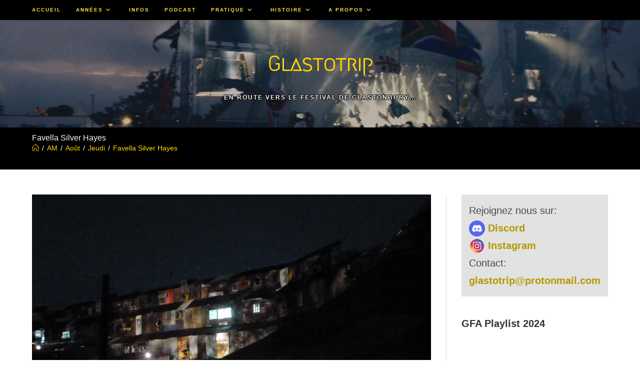

--- FILE ---
content_type: text/html; charset=UTF-8
request_url: https://www.glastotrip.org/2013/08/jeudi-2/9234601080_92ee92bccb_b/
body_size: 23062
content:
<!DOCTYPE html>
<html class="html" lang="fr-FR">
<head>
	<meta charset="UTF-8">
	<link rel="profile" href="https://gmpg.org/xfn/11">

	<meta name='robots' content='index, follow, max-image-preview:large, max-snippet:-1, max-video-preview:-1' />
<link rel="pingback" href="https://www.glastotrip.org/xmlrpc.php">
<meta name="viewport" content="width=device-width, initial-scale=1">
	<!-- This site is optimized with the Yoast SEO plugin v26.7 - https://yoast.com/wordpress/plugins/seo/ -->
	<title>Favella Silver Hayes - Glastotrip - Festival de Glastonbury</title>
	<link rel="canonical" href="https://www.glastotrip.org/2013/08/jeudi-2/9234601080_92ee92bccb_b/" />
	<meta property="og:locale" content="fr_FR" />
	<meta property="og:type" content="article" />
	<meta property="og:title" content="Favella Silver Hayes - Glastotrip - Festival de Glastonbury" />
	<meta property="og:description" content="Favella à l&#039;extrémité de Silver Hayes, The Blues." />
	<meta property="og:url" content="https://www.glastotrip.org/2013/08/jeudi-2/9234601080_92ee92bccb_b/" />
	<meta property="og:site_name" content="Glastotrip" />
	<meta property="article:publisher" content="https://www.facebook.com/glastotrip/" />
	<meta property="og:image" content="https://www.glastotrip.org/2013/08/jeudi-2/9234601080_92ee92bccb_b" />
	<meta property="og:image:width" content="1024" />
	<meta property="og:image:height" content="768" />
	<meta property="og:image:type" content="image/jpeg" />
	<meta name="twitter:card" content="summary_large_image" />
	<meta name="twitter:site" content="@glastotrip" />
	<script type="application/ld+json" class="yoast-schema-graph">{"@context":"https://schema.org","@graph":[{"@type":"WebPage","@id":"https://www.glastotrip.org/2013/08/jeudi-2/9234601080_92ee92bccb_b/","url":"https://www.glastotrip.org/2013/08/jeudi-2/9234601080_92ee92bccb_b/","name":"Favella Silver Hayes - Glastotrip - Festival de Glastonbury","isPartOf":{"@id":"https://www.glastotrip.org/#website"},"primaryImageOfPage":{"@id":"https://www.glastotrip.org/2013/08/jeudi-2/9234601080_92ee92bccb_b/#primaryimage"},"image":{"@id":"https://www.glastotrip.org/2013/08/jeudi-2/9234601080_92ee92bccb_b/#primaryimage"},"thumbnailUrl":"https://www.glastotrip.org/wp-content/uploads/2013/08/9234601080_92ee92bccb_b.jpg","datePublished":"2013-08-18T22:27:58+00:00","breadcrumb":{"@id":"https://www.glastotrip.org/2013/08/jeudi-2/9234601080_92ee92bccb_b/#breadcrumb"},"inLanguage":"fr-FR","potentialAction":[{"@type":"ReadAction","target":["https://www.glastotrip.org/2013/08/jeudi-2/9234601080_92ee92bccb_b/"]}]},{"@type":"ImageObject","inLanguage":"fr-FR","@id":"https://www.glastotrip.org/2013/08/jeudi-2/9234601080_92ee92bccb_b/#primaryimage","url":"https://www.glastotrip.org/wp-content/uploads/2013/08/9234601080_92ee92bccb_b.jpg","contentUrl":"https://www.glastotrip.org/wp-content/uploads/2013/08/9234601080_92ee92bccb_b.jpg","width":1024,"height":768,"caption":"Favella à l'extrémité de Silver Hayes, The Blues."},{"@type":"BreadcrumbList","@id":"https://www.glastotrip.org/2013/08/jeudi-2/9234601080_92ee92bccb_b/#breadcrumb","itemListElement":[{"@type":"ListItem","position":1,"name":"Glastotrip","item":"https://www.glastotrip.org/"},{"@type":"ListItem","position":2,"name":"journal","item":"https://www.glastotrip.org/category/journal/"},{"@type":"ListItem","position":3,"name":"Jeudi","item":"https://www.glastotrip.org/2013/08/jeudi-2/"},{"@type":"ListItem","position":4,"name":"Favella Silver Hayes"}]},{"@type":"WebSite","@id":"https://www.glastotrip.org/#website","url":"https://www.glastotrip.org/","name":"Glastotrip","description":"En route vers le festival de Glastonbury...","publisher":{"@id":"https://www.glastotrip.org/#organization"},"alternateName":"Glastotrip","potentialAction":[{"@type":"SearchAction","target":{"@type":"EntryPoint","urlTemplate":"https://www.glastotrip.org/?s={search_term_string}"},"query-input":{"@type":"PropertyValueSpecification","valueRequired":true,"valueName":"search_term_string"}}],"inLanguage":"fr-FR"},{"@type":"Organization","@id":"https://www.glastotrip.org/#organization","name":"Glastotrip","alternateName":"Glastotrip","url":"https://www.glastotrip.org/","logo":{"@type":"ImageObject","inLanguage":"fr-FR","@id":"https://www.glastotrip.org/#/schema/logo/image/","url":"https://www.glastotrip.org/wp-content/uploads/2021/01/logo-001.png","contentUrl":"https://www.glastotrip.org/wp-content/uploads/2021/01/logo-001.png","width":336,"height":335,"caption":"Glastotrip"},"image":{"@id":"https://www.glastotrip.org/#/schema/logo/image/"},"sameAs":["https://www.facebook.com/glastotrip/","https://x.com/glastotrip","https://www.instagram.com/glastotrip","https://discord.com/invite/78GqE6Kgsv"]}]}</script>
	<!-- / Yoast SEO plugin. -->


<link rel='dns-prefetch' href='//secure.gravatar.com' />
<link rel='dns-prefetch' href='//stats.wp.com' />
<link rel='dns-prefetch' href='//v0.wordpress.com' />
<link rel='preconnect' href='//c0.wp.com' />
<link rel="alternate" type="application/rss+xml" title="Glastotrip &raquo; Flux" href="https://www.glastotrip.org/feed/" />
<link rel="alternate" type="application/rss+xml" title="Glastotrip &raquo; Flux des commentaires" href="https://www.glastotrip.org/comments/feed/" />
<link rel="alternate" type="text/calendar" title="Glastotrip &raquo; Flux iCal" href="https://www.glastotrip.org/agenda/?ical=1" />
<link rel="alternate" type="application/rss+xml" title="Glastotrip &raquo; Favella Silver Hayes Flux des commentaires" href="https://www.glastotrip.org/2013/08/jeudi-2/9234601080_92ee92bccb_b/feed/" />
<link rel="alternate" title="oEmbed (JSON)" type="application/json+oembed" href="https://www.glastotrip.org/wp-json/oembed/1.0/embed?url=https%3A%2F%2Fwww.glastotrip.org%2F2013%2F08%2Fjeudi-2%2F9234601080_92ee92bccb_b%2F" />
<link rel="alternate" title="oEmbed (XML)" type="text/xml+oembed" href="https://www.glastotrip.org/wp-json/oembed/1.0/embed?url=https%3A%2F%2Fwww.glastotrip.org%2F2013%2F08%2Fjeudi-2%2F9234601080_92ee92bccb_b%2F&#038;format=xml" />
<style id='wp-img-auto-sizes-contain-inline-css'>
img:is([sizes=auto i],[sizes^="auto," i]){contain-intrinsic-size:3000px 1500px}
/*# sourceURL=wp-img-auto-sizes-contain-inline-css */
</style>

<style id='wp-emoji-styles-inline-css'>

	img.wp-smiley, img.emoji {
		display: inline !important;
		border: none !important;
		box-shadow: none !important;
		height: 1em !important;
		width: 1em !important;
		margin: 0 0.07em !important;
		vertical-align: -0.1em !important;
		background: none !important;
		padding: 0 !important;
	}
/*# sourceURL=wp-emoji-styles-inline-css */
</style>
<link rel='stylesheet' id='wp-block-library-css' href='https://www.glastotrip.org/wp-content/plugins/gutenberg/build/styles/block-library/style.css?ver=22.3.0' media='all' />
<style id='global-styles-inline-css'>
:root{--wp--preset--aspect-ratio--square: 1;--wp--preset--aspect-ratio--4-3: 4/3;--wp--preset--aspect-ratio--3-4: 3/4;--wp--preset--aspect-ratio--3-2: 3/2;--wp--preset--aspect-ratio--2-3: 2/3;--wp--preset--aspect-ratio--16-9: 16/9;--wp--preset--aspect-ratio--9-16: 9/16;--wp--preset--color--black: #000000;--wp--preset--color--cyan-bluish-gray: #abb8c3;--wp--preset--color--white: #ffffff;--wp--preset--color--pale-pink: #f78da7;--wp--preset--color--vivid-red: #cf2e2e;--wp--preset--color--luminous-vivid-orange: #ff6900;--wp--preset--color--luminous-vivid-amber: #fcb900;--wp--preset--color--light-green-cyan: #7bdcb5;--wp--preset--color--vivid-green-cyan: #00d084;--wp--preset--color--pale-cyan-blue: #8ed1fc;--wp--preset--color--vivid-cyan-blue: #0693e3;--wp--preset--color--vivid-purple: #9b51e0;--wp--preset--gradient--vivid-cyan-blue-to-vivid-purple: linear-gradient(135deg,rgb(6,147,227) 0%,rgb(155,81,224) 100%);--wp--preset--gradient--light-green-cyan-to-vivid-green-cyan: linear-gradient(135deg,rgb(122,220,180) 0%,rgb(0,208,130) 100%);--wp--preset--gradient--luminous-vivid-amber-to-luminous-vivid-orange: linear-gradient(135deg,rgb(252,185,0) 0%,rgb(255,105,0) 100%);--wp--preset--gradient--luminous-vivid-orange-to-vivid-red: linear-gradient(135deg,rgb(255,105,0) 0%,rgb(207,46,46) 100%);--wp--preset--gradient--very-light-gray-to-cyan-bluish-gray: linear-gradient(135deg,rgb(238,238,238) 0%,rgb(169,184,195) 100%);--wp--preset--gradient--cool-to-warm-spectrum: linear-gradient(135deg,rgb(74,234,220) 0%,rgb(151,120,209) 20%,rgb(207,42,186) 40%,rgb(238,44,130) 60%,rgb(251,105,98) 80%,rgb(254,248,76) 100%);--wp--preset--gradient--blush-light-purple: linear-gradient(135deg,rgb(255,206,236) 0%,rgb(152,150,240) 100%);--wp--preset--gradient--blush-bordeaux: linear-gradient(135deg,rgb(254,205,165) 0%,rgb(254,45,45) 50%,rgb(107,0,62) 100%);--wp--preset--gradient--luminous-dusk: linear-gradient(135deg,rgb(255,203,112) 0%,rgb(199,81,192) 50%,rgb(65,88,208) 100%);--wp--preset--gradient--pale-ocean: linear-gradient(135deg,rgb(255,245,203) 0%,rgb(182,227,212) 50%,rgb(51,167,181) 100%);--wp--preset--gradient--electric-grass: linear-gradient(135deg,rgb(202,248,128) 0%,rgb(113,206,126) 100%);--wp--preset--gradient--midnight: linear-gradient(135deg,rgb(2,3,129) 0%,rgb(40,116,252) 100%);--wp--preset--font-size--small: 13px;--wp--preset--font-size--medium: 20px;--wp--preset--font-size--large: 36px;--wp--preset--font-size--x-large: 42px;--wp--preset--spacing--20: 0.44rem;--wp--preset--spacing--30: 0.67rem;--wp--preset--spacing--40: 1rem;--wp--preset--spacing--50: 1.5rem;--wp--preset--spacing--60: 2.25rem;--wp--preset--spacing--70: 3.38rem;--wp--preset--spacing--80: 5.06rem;--wp--preset--shadow--natural: 6px 6px 9px rgba(0, 0, 0, 0.2);--wp--preset--shadow--deep: 12px 12px 50px rgba(0, 0, 0, 0.4);--wp--preset--shadow--sharp: 6px 6px 0px rgba(0, 0, 0, 0.2);--wp--preset--shadow--outlined: 6px 6px 0px -3px rgb(255, 255, 255), 6px 6px rgb(0, 0, 0);--wp--preset--shadow--crisp: 6px 6px 0px rgb(0, 0, 0);}:where(.is-layout-flex){gap: 0.5em;}:where(.is-layout-grid){gap: 0.5em;}body .is-layout-flex{display: flex;}.is-layout-flex{flex-wrap: wrap;align-items: center;}.is-layout-flex > :is(*, div){margin: 0;}body .is-layout-grid{display: grid;}.is-layout-grid > :is(*, div){margin: 0;}:where(.wp-block-columns.is-layout-flex){gap: 2em;}:where(.wp-block-columns.is-layout-grid){gap: 2em;}:where(.wp-block-post-template.is-layout-flex){gap: 1.25em;}:where(.wp-block-post-template.is-layout-grid){gap: 1.25em;}.has-black-color{color: var(--wp--preset--color--black) !important;}.has-cyan-bluish-gray-color{color: var(--wp--preset--color--cyan-bluish-gray) !important;}.has-white-color{color: var(--wp--preset--color--white) !important;}.has-pale-pink-color{color: var(--wp--preset--color--pale-pink) !important;}.has-vivid-red-color{color: var(--wp--preset--color--vivid-red) !important;}.has-luminous-vivid-orange-color{color: var(--wp--preset--color--luminous-vivid-orange) !important;}.has-luminous-vivid-amber-color{color: var(--wp--preset--color--luminous-vivid-amber) !important;}.has-light-green-cyan-color{color: var(--wp--preset--color--light-green-cyan) !important;}.has-vivid-green-cyan-color{color: var(--wp--preset--color--vivid-green-cyan) !important;}.has-pale-cyan-blue-color{color: var(--wp--preset--color--pale-cyan-blue) !important;}.has-vivid-cyan-blue-color{color: var(--wp--preset--color--vivid-cyan-blue) !important;}.has-vivid-purple-color{color: var(--wp--preset--color--vivid-purple) !important;}.has-black-background-color{background-color: var(--wp--preset--color--black) !important;}.has-cyan-bluish-gray-background-color{background-color: var(--wp--preset--color--cyan-bluish-gray) !important;}.has-white-background-color{background-color: var(--wp--preset--color--white) !important;}.has-pale-pink-background-color{background-color: var(--wp--preset--color--pale-pink) !important;}.has-vivid-red-background-color{background-color: var(--wp--preset--color--vivid-red) !important;}.has-luminous-vivid-orange-background-color{background-color: var(--wp--preset--color--luminous-vivid-orange) !important;}.has-luminous-vivid-amber-background-color{background-color: var(--wp--preset--color--luminous-vivid-amber) !important;}.has-light-green-cyan-background-color{background-color: var(--wp--preset--color--light-green-cyan) !important;}.has-vivid-green-cyan-background-color{background-color: var(--wp--preset--color--vivid-green-cyan) !important;}.has-pale-cyan-blue-background-color{background-color: var(--wp--preset--color--pale-cyan-blue) !important;}.has-vivid-cyan-blue-background-color{background-color: var(--wp--preset--color--vivid-cyan-blue) !important;}.has-vivid-purple-background-color{background-color: var(--wp--preset--color--vivid-purple) !important;}.has-black-border-color{border-color: var(--wp--preset--color--black) !important;}.has-cyan-bluish-gray-border-color{border-color: var(--wp--preset--color--cyan-bluish-gray) !important;}.has-white-border-color{border-color: var(--wp--preset--color--white) !important;}.has-pale-pink-border-color{border-color: var(--wp--preset--color--pale-pink) !important;}.has-vivid-red-border-color{border-color: var(--wp--preset--color--vivid-red) !important;}.has-luminous-vivid-orange-border-color{border-color: var(--wp--preset--color--luminous-vivid-orange) !important;}.has-luminous-vivid-amber-border-color{border-color: var(--wp--preset--color--luminous-vivid-amber) !important;}.has-light-green-cyan-border-color{border-color: var(--wp--preset--color--light-green-cyan) !important;}.has-vivid-green-cyan-border-color{border-color: var(--wp--preset--color--vivid-green-cyan) !important;}.has-pale-cyan-blue-border-color{border-color: var(--wp--preset--color--pale-cyan-blue) !important;}.has-vivid-cyan-blue-border-color{border-color: var(--wp--preset--color--vivid-cyan-blue) !important;}.has-vivid-purple-border-color{border-color: var(--wp--preset--color--vivid-purple) !important;}.has-vivid-cyan-blue-to-vivid-purple-gradient-background{background: var(--wp--preset--gradient--vivid-cyan-blue-to-vivid-purple) !important;}.has-light-green-cyan-to-vivid-green-cyan-gradient-background{background: var(--wp--preset--gradient--light-green-cyan-to-vivid-green-cyan) !important;}.has-luminous-vivid-amber-to-luminous-vivid-orange-gradient-background{background: var(--wp--preset--gradient--luminous-vivid-amber-to-luminous-vivid-orange) !important;}.has-luminous-vivid-orange-to-vivid-red-gradient-background{background: var(--wp--preset--gradient--luminous-vivid-orange-to-vivid-red) !important;}.has-very-light-gray-to-cyan-bluish-gray-gradient-background{background: var(--wp--preset--gradient--very-light-gray-to-cyan-bluish-gray) !important;}.has-cool-to-warm-spectrum-gradient-background{background: var(--wp--preset--gradient--cool-to-warm-spectrum) !important;}.has-blush-light-purple-gradient-background{background: var(--wp--preset--gradient--blush-light-purple) !important;}.has-blush-bordeaux-gradient-background{background: var(--wp--preset--gradient--blush-bordeaux) !important;}.has-luminous-dusk-gradient-background{background: var(--wp--preset--gradient--luminous-dusk) !important;}.has-pale-ocean-gradient-background{background: var(--wp--preset--gradient--pale-ocean) !important;}.has-electric-grass-gradient-background{background: var(--wp--preset--gradient--electric-grass) !important;}.has-midnight-gradient-background{background: var(--wp--preset--gradient--midnight) !important;}.has-small-font-size{font-size: var(--wp--preset--font-size--small) !important;}.has-medium-font-size{font-size: var(--wp--preset--font-size--medium) !important;}.has-large-font-size{font-size: var(--wp--preset--font-size--large) !important;}.has-x-large-font-size{font-size: var(--wp--preset--font-size--x-large) !important;}
/*# sourceURL=global-styles-inline-css */
</style>

<style id='classic-theme-styles-inline-css'>
.wp-block-button__link{background-color:#32373c;border-radius:9999px;box-shadow:none;color:#fff;font-size:1.125em;padding:calc(.667em + 2px) calc(1.333em + 2px);text-decoration:none}.wp-block-file__button{background:#32373c;color:#fff}.wp-block-accordion-heading{margin:0}.wp-block-accordion-heading__toggle{background-color:inherit!important;color:inherit!important}.wp-block-accordion-heading__toggle:not(:focus-visible){outline:none}.wp-block-accordion-heading__toggle:focus,.wp-block-accordion-heading__toggle:hover{background-color:inherit!important;border:none;box-shadow:none;color:inherit;padding:var(--wp--preset--spacing--20,1em) 0;text-decoration:none}.wp-block-accordion-heading__toggle:focus-visible{outline:auto;outline-offset:0}
/*# sourceURL=https://www.glastotrip.org/wp-content/plugins/gutenberg/build/styles/block-library/classic.css */
</style>
<link rel='stylesheet' id='owp-preloader-css' href='https://www.glastotrip.org/wp-content/plugins/ocean-extra/includes/preloader/assets/css/preloader.min.css?ver=2.5.2' media='all' />
<link rel='stylesheet' id='owp-preloader-icon-css' href='https://www.glastotrip.org/wp-content/plugins/ocean-extra/includes/preloader/assets/css/styles/roller.css?ver=2.5.2' media='all' />
<link rel='stylesheet' id='font-awesome-css' href='https://www.glastotrip.org/wp-content/themes/oceanwp/assets/fonts/fontawesome/css/all.min.css?ver=6.7.2' media='all' />
<link rel='stylesheet' id='simple-line-icons-css' href='https://www.glastotrip.org/wp-content/themes/oceanwp/assets/css/third/simple-line-icons.min.css?ver=2.4.0' media='all' />
<link rel='stylesheet' id='oceanwp-style-css' href='https://www.glastotrip.org/wp-content/themes/oceanwp/assets/css/style.min.css?ver=4.1.4' media='all' />
<link rel='stylesheet' id='oceanwp-google-font-megrim-css' href='https://www.glastotrip.org/wp-content/uploads/oceanwp-webfonts-css/952444c090978b2eddb3ff62c70052cc.css?ver=ac3641637dc2bfc0422414b1c4530152' media='all' />
<link rel='stylesheet' id='oe-widgets-style-css' href='https://www.glastotrip.org/wp-content/plugins/ocean-extra/assets/css/widgets.css?ver=ac3641637dc2bfc0422414b1c4530152' media='all' />
<script src="https://c0.wp.com/c/6.9/wp-includes/js/jquery/jquery.min.js" id="jquery-core-js"></script>
<script src="https://c0.wp.com/c/6.9/wp-includes/js/jquery/jquery-migrate.min.js" id="jquery-migrate-js"></script>
<script id="owp-preloader-js-extra">
var owpPreloader = {"nonce":"602aeb2085"};
//# sourceURL=owp-preloader-js-extra
</script>
<script src="https://www.glastotrip.org/wp-content/plugins/ocean-extra/includes/preloader/assets/js/preloader.min.js?ver=2.5.2" id="owp-preloader-js"></script>
<link rel="https://api.w.org/" href="https://www.glastotrip.org/wp-json/" /><link rel="alternate" title="JSON" type="application/json" href="https://www.glastotrip.org/wp-json/wp/v2/media/985" /><link rel="EditURI" type="application/rsd+xml" title="RSD" href="https://www.glastotrip.org/xmlrpc.php?rsd" />

<link rel='shortlink' href='https://wp.me/a7aaJi-fT' />

<link rel="alternate" type="application/rss+xml" title="Flux RSS du podcast" href="https://www.glastotrip.org/feed/podcast" />

<meta name="tec-api-version" content="v1"><meta name="tec-api-origin" content="https://www.glastotrip.org"><link rel="alternate" href="https://www.glastotrip.org/wp-json/tribe/events/v1/" />	<style>img#wpstats{display:none}</style>
		<!-- Aucune version AMP HTML n&#039;est disponible pour cette URL. --><link rel="icon" href="https://www.glastotrip.org/wp-content/uploads/2021/01/logo-001-150x150.png" sizes="32x32" />
<link rel="icon" href="https://www.glastotrip.org/wp-content/uploads/2021/01/logo-001-300x300.png" sizes="192x192" />
<link rel="apple-touch-icon" href="https://www.glastotrip.org/wp-content/uploads/2021/01/logo-001-300x300.png" />
<meta name="msapplication-TileImage" content="https://www.glastotrip.org/wp-content/uploads/2021/01/logo-001-300x300.png" />
		<style id="wp-custom-css">
			/** * Modification de la couleur de slogan. */#site-header.top-header #site-logo #site-description h2{color:#ffffff;text-shadow:#000000 1px 1px,#000000 -1px 1px,#000000 -1px -1px,#000000 1px -1px}/** * Classe pour les crédits photo dans les articles et les pages. */.photo_credit{font-size:x-small;font-style:italic}/** * Media query pour régler le débordement des boutons de pagination sur les terminaux étroits. */@media (max-width:500px){.oceanwp-pagination .page-numbers a,.oceanwp-pagination .page-numbers span{vertical-align:top;min-width:22px;min-height:22px;font-size:10px;line-height:22px}}/** * Forcer le numéro de la page sélectionnée dans la pagination à être en blanc. */.page-numbers.current{background-color:white !important}		</style>
		<!-- OceanWP CSS -->
<style type="text/css">
/* Colors */a:hover,a.light:hover,.theme-heading .text::before,.theme-heading .text::after,#top-bar-content >a:hover,#top-bar-social li.oceanwp-email a:hover,#site-navigation-wrap .dropdown-menu >li >a:hover,#site-header.medium-header #medium-searchform button:hover,.oceanwp-mobile-menu-icon a:hover,.blog-entry.post .blog-entry-header .entry-title a:hover,.blog-entry.post .blog-entry-readmore a:hover,.blog-entry.thumbnail-entry .blog-entry-category a,ul.meta li a:hover,.dropcap,.single nav.post-navigation .nav-links .title,body .related-post-title a:hover,body #wp-calendar caption,body .contact-info-widget.default i,body .contact-info-widget.big-icons i,body .custom-links-widget .oceanwp-custom-links li a:hover,body .custom-links-widget .oceanwp-custom-links li a:hover:before,body .posts-thumbnails-widget li a:hover,body .social-widget li.oceanwp-email a:hover,.comment-author .comment-meta .comment-reply-link,#respond #cancel-comment-reply-link:hover,#footer-widgets .footer-box a:hover,#footer-bottom a:hover,#footer-bottom #footer-bottom-menu a:hover,.sidr a:hover,.sidr-class-dropdown-toggle:hover,.sidr-class-menu-item-has-children.active >a,.sidr-class-menu-item-has-children.active >a >.sidr-class-dropdown-toggle,input[type=checkbox]:checked:before{color:#b36200}.single nav.post-navigation .nav-links .title .owp-icon use,.blog-entry.post .blog-entry-readmore a:hover .owp-icon use,body .contact-info-widget.default .owp-icon use,body .contact-info-widget.big-icons .owp-icon use{stroke:#b36200}input[type="button"],input[type="reset"],input[type="submit"],button[type="submit"],.button,#site-navigation-wrap .dropdown-menu >li.btn >a >span,.thumbnail:hover i,.thumbnail:hover .link-post-svg-icon,.post-quote-content,.omw-modal .omw-close-modal,body .contact-info-widget.big-icons li:hover i,body .contact-info-widget.big-icons li:hover .owp-icon,body div.wpforms-container-full .wpforms-form input[type=submit],body div.wpforms-container-full .wpforms-form button[type=submit],body div.wpforms-container-full .wpforms-form .wpforms-page-button,.woocommerce-cart .wp-element-button,.woocommerce-checkout .wp-element-button,.wp-block-button__link{background-color:#b36200}.widget-title{border-color:#b36200}blockquote{border-color:#b36200}.wp-block-quote{border-color:#b36200}#searchform-dropdown{border-color:#b36200}.dropdown-menu .sub-menu{border-color:#b36200}.blog-entry.large-entry .blog-entry-readmore a:hover{border-color:#b36200}.oceanwp-newsletter-form-wrap input[type="email"]:focus{border-color:#b36200}.social-widget li.oceanwp-email a:hover{border-color:#b36200}#respond #cancel-comment-reply-link:hover{border-color:#b36200}body .contact-info-widget.big-icons li:hover i{border-color:#b36200}body .contact-info-widget.big-icons li:hover .owp-icon{border-color:#b36200}#footer-widgets .oceanwp-newsletter-form-wrap input[type="email"]:focus{border-color:#b36200}input[type="button"]:hover,input[type="reset"]:hover,input[type="submit"]:hover,button[type="submit"]:hover,input[type="button"]:focus,input[type="reset"]:focus,input[type="submit"]:focus,button[type="submit"]:focus,.button:hover,.button:focus,#site-navigation-wrap .dropdown-menu >li.btn >a:hover >span,.post-quote-author,.omw-modal .omw-close-modal:hover,body div.wpforms-container-full .wpforms-form input[type=submit]:hover,body div.wpforms-container-full .wpforms-form button[type=submit]:hover,body div.wpforms-container-full .wpforms-form .wpforms-page-button:hover,.woocommerce-cart .wp-element-button:hover,.woocommerce-checkout .wp-element-button:hover,.wp-block-button__link:hover{background-color:#b36200}table th,table td,hr,.content-area,body.content-left-sidebar #content-wrap .content-area,.content-left-sidebar .content-area,#top-bar-wrap,#site-header,#site-header.top-header #search-toggle,.dropdown-menu ul li,.centered-minimal-page-header,.blog-entry.post,.blog-entry.grid-entry .blog-entry-inner,.blog-entry.thumbnail-entry .blog-entry-bottom,.single-post .entry-title,.single .entry-share-wrap .entry-share,.single .entry-share,.single .entry-share ul li a,.single nav.post-navigation,.single nav.post-navigation .nav-links .nav-previous,#author-bio,#author-bio .author-bio-avatar,#author-bio .author-bio-social li a,#related-posts,#comments,.comment-body,#respond #cancel-comment-reply-link,#blog-entries .type-page,.page-numbers a,.page-numbers span:not(.elementor-screen-only),.page-links span,body #wp-calendar caption,body #wp-calendar th,body #wp-calendar tbody,body .contact-info-widget.default i,body .contact-info-widget.big-icons i,body .contact-info-widget.big-icons .owp-icon,body .contact-info-widget.default .owp-icon,body .posts-thumbnails-widget li,body .tagcloud a{border-color:#d5e1df}a{color:#b39800}a .owp-icon use{stroke:#b39800}a:hover{color:#995400}a:hover .owp-icon use{stroke:#995400}body .theme-button,body input[type="submit"],body button[type="submit"],body button,body .button,body div.wpforms-container-full .wpforms-form input[type=submit],body div.wpforms-container-full .wpforms-form button[type=submit],body div.wpforms-container-full .wpforms-form .wpforms-page-button,.woocommerce-cart .wp-element-button,.woocommerce-checkout .wp-element-button,.wp-block-button__link{border-color:#ffffff}body .theme-button:hover,body input[type="submit"]:hover,body button[type="submit"]:hover,body button:hover,body .button:hover,body div.wpforms-container-full .wpforms-form input[type=submit]:hover,body div.wpforms-container-full .wpforms-form input[type=submit]:active,body div.wpforms-container-full .wpforms-form button[type=submit]:hover,body div.wpforms-container-full .wpforms-form button[type=submit]:active,body div.wpforms-container-full .wpforms-form .wpforms-page-button:hover,body div.wpforms-container-full .wpforms-form .wpforms-page-button:active,.woocommerce-cart .wp-element-button:hover,.woocommerce-checkout .wp-element-button:hover,.wp-block-button__link:hover{border-color:#ffffff}.page-header .page-header-title,.page-header.background-image-page-header .page-header-title{color:#ffffff}.site-breadcrumbs,.background-image-page-header .site-breadcrumbs{color:#ffffff}.site-breadcrumbs ul li .breadcrumb-sep,.site-breadcrumbs ol li .breadcrumb-sep{color:#ffffff}.site-breadcrumbs a,.background-image-page-header .site-breadcrumbs a{color:#ffd700}.site-breadcrumbs a .owp-icon use,.background-image-page-header .site-breadcrumbs a .owp-icon use{stroke:#ffd700}.site-breadcrumbs a:hover,.background-image-page-header .site-breadcrumbs a:hover{color:#ff8c00}.site-breadcrumbs a:hover .owp-icon use,.background-image-page-header .site-breadcrumbs a:hover .owp-icon use{stroke:#ff8c00}/* OceanWP Style Settings CSS */.theme-button,input[type="submit"],button[type="submit"],button,.button,body div.wpforms-container-full .wpforms-form input[type=submit],body div.wpforms-container-full .wpforms-form button[type=submit],body div.wpforms-container-full .wpforms-form .wpforms-page-button{border-style:solid}.theme-button,input[type="submit"],button[type="submit"],button,.button,body div.wpforms-container-full .wpforms-form input[type=submit],body div.wpforms-container-full .wpforms-form button[type=submit],body div.wpforms-container-full .wpforms-form .wpforms-page-button{border-width:1px}form input[type="text"],form input[type="password"],form input[type="email"],form input[type="url"],form input[type="date"],form input[type="month"],form input[type="time"],form input[type="datetime"],form input[type="datetime-local"],form input[type="week"],form input[type="number"],form input[type="search"],form input[type="tel"],form input[type="color"],form select,form textarea,.woocommerce .woocommerce-checkout .select2-container--default .select2-selection--single{border-style:solid}body div.wpforms-container-full .wpforms-form input[type=date],body div.wpforms-container-full .wpforms-form input[type=datetime],body div.wpforms-container-full .wpforms-form input[type=datetime-local],body div.wpforms-container-full .wpforms-form input[type=email],body div.wpforms-container-full .wpforms-form input[type=month],body div.wpforms-container-full .wpforms-form input[type=number],body div.wpforms-container-full .wpforms-form input[type=password],body div.wpforms-container-full .wpforms-form input[type=range],body div.wpforms-container-full .wpforms-form input[type=search],body div.wpforms-container-full .wpforms-form input[type=tel],body div.wpforms-container-full .wpforms-form input[type=text],body div.wpforms-container-full .wpforms-form input[type=time],body div.wpforms-container-full .wpforms-form input[type=url],body div.wpforms-container-full .wpforms-form input[type=week],body div.wpforms-container-full .wpforms-form select,body div.wpforms-container-full .wpforms-form textarea{border-style:solid}form input[type="text"],form input[type="password"],form input[type="email"],form input[type="url"],form input[type="date"],form input[type="month"],form input[type="time"],form input[type="datetime"],form input[type="datetime-local"],form input[type="week"],form input[type="number"],form input[type="search"],form input[type="tel"],form input[type="color"],form select,form textarea{border-radius:3px}body div.wpforms-container-full .wpforms-form input[type=date],body div.wpforms-container-full .wpforms-form input[type=datetime],body div.wpforms-container-full .wpforms-form input[type=datetime-local],body div.wpforms-container-full .wpforms-form input[type=email],body div.wpforms-container-full .wpforms-form input[type=month],body div.wpforms-container-full .wpforms-form input[type=number],body div.wpforms-container-full .wpforms-form input[type=password],body div.wpforms-container-full .wpforms-form input[type=range],body div.wpforms-container-full .wpforms-form input[type=search],body div.wpforms-container-full .wpforms-form input[type=tel],body div.wpforms-container-full .wpforms-form input[type=text],body div.wpforms-container-full .wpforms-form input[type=time],body div.wpforms-container-full .wpforms-form input[type=url],body div.wpforms-container-full .wpforms-form input[type=week],body div.wpforms-container-full .wpforms-form select,body div.wpforms-container-full .wpforms-form textarea{border-radius:3px}.page-numbers a,.page-numbers span:not(.elementor-screen-only),.page-links span{font-size:14px}@media (max-width:768px){.page-numbers a,.page-numbers span:not(.elementor-screen-only),.page-links span{font-size:px}}@media (max-width:480px){.page-numbers a,.page-numbers span:not(.elementor-screen-only),.page-links span{font-size:px}}.page-numbers a,.page-numbers span:not(.elementor-screen-only),.page-links span{background-color:#ffd700}.page-numbers a:hover,.page-links a:hover span,.page-numbers.current,.page-numbers.current:hover{background-color:#ff8c00}.page-numbers a,.page-numbers span:not(.elementor-screen-only),.page-links span{color:#000000}.page-numbers a .owp-icon use{stroke:#000000}.page-numbers a:hover,.page-links a:hover span,.page-numbers.current,.page-numbers.current:hover{color:#000000}.page-numbers a:hover .owp-icon use{stroke:#000000}.page-numbers a,.page-numbers span:not(.elementor-screen-only),.page-links span{border-color:#000000}.page-numbers a:hover,.page-links a:hover span,.page-numbers.current,.page-numbers.current:hover{border-color:#000000}#scroll-top{background-color:rgba(86,86,86,0.8)}#scroll-top:hover{background-color:rgba(0,0,0,0.81)}#scroll-top{color:#ffd700}#scroll-top .owp-icon use{stroke:#ffd700}#scroll-top:hover{color:#ffd700}#scroll-top:hover .owp-icon use{stroke:#ffd700}.page-header,.has-transparent-header .page-header{padding:10px 0 20px 0}/* Header */#site-header.top-header .header-top,#site-header.top-header #searchform-header-replace{background-color:#000000}#site-header.top-header #search-toggle{border-color:#ffd700}#site-header.top-header #search-toggle a{color:#ffd700}#site-header.top-header #search-toggle a:hover{color:#ffffff}#site-header.has-header-media .overlay-header-media{background-color:rgba(0,0,0,0.28)}#site-logo a.site-logo-text{color:#ffd700}#site-logo a.site-logo-text:hover{color:#ff8c00}#site-navigation-wrap .dropdown-menu >li >a,.oceanwp-mobile-menu-icon a,#searchform-header-replace-close{color:#ffe44d}#site-navigation-wrap .dropdown-menu >li >a .owp-icon use,.oceanwp-mobile-menu-icon a .owp-icon use,#searchform-header-replace-close .owp-icon use{stroke:#ffe44d}#site-navigation-wrap .dropdown-menu >li >a:hover,.oceanwp-mobile-menu-icon a:hover,#searchform-header-replace-close:hover{color:#ff8c00}#site-navigation-wrap .dropdown-menu >li >a:hover .owp-icon use,.oceanwp-mobile-menu-icon a:hover .owp-icon use,#searchform-header-replace-close:hover .owp-icon use{stroke:#ff8c00}.dropdown-menu .sub-menu,#searchform-dropdown,.current-shop-items-dropdown{background-color:#000000}.dropdown-menu .sub-menu,#searchform-dropdown,.current-shop-items-dropdown{border-color:rgba(255,255,255,0.3)}.dropdown-menu ul li.menu-item,.navigation >ul >li >ul.megamenu.sub-menu >li,.navigation .megamenu li ul.sub-menu{border-color:rgba(255,255,255,0.3)}.dropdown-menu ul li a.menu-link{color:#ffe44d}.dropdown-menu ul li a.menu-link .owp-icon use{stroke:#ffe44d}.dropdown-menu ul li a.menu-link:hover{color:#ff8c00}.dropdown-menu ul li a.menu-link:hover .owp-icon use{stroke:#ff8c00}.dropdown-menu ul li a.menu-link:hover{background-color:#000000}#searchform-overlay{background-color:rgba(2,2,2,0.85)}/* Header Image CSS */#site-header{background-image:url(https://glastotrip.org/wp-content/uploads/2021/01/header-000.jpg);background-position:center center;background-repeat:no-repeat;background-size:cover}/* Blog CSS */.blog-entry.thumbnail-entry .blog-entry-comments,.blog-entry.thumbnail-entry .blog-entry-comments a{color:#ffffff}.ocean-single-post-header ul.meta-item li a:hover{color:#333333}/* Footer Copyright */#footer-bottom,#footer-bottom p{color:#b39800}/* OceanWP Preloader CSS */.ocean-preloader--active .preloader-after-content{color:#333333}.page-header{background-color:#000000}/* Typography */body{font-family:Tahoma,Geneva,sans-serif;font-size:14px;line-height:1.8}h1,h2,h3,h4,h5,h6,.theme-heading,.widget-title,.oceanwp-widget-recent-posts-title,.comment-reply-title,.entry-title,.sidebar-box .widget-title{line-height:1.4}h1{font-size:23px;line-height:1.4}h2{font-size:20px;line-height:1.4}h3{font-size:18px;line-height:1.4}h4{font-size:17px;line-height:1.4}h5{font-size:14px;line-height:1.4}h6{font-size:15px;line-height:1.4}.page-header .page-header-title,.page-header.background-image-page-header .page-header-title{font-size:16px;line-height:1.4}.page-header .page-subheading{font-size:15px;line-height:1.8}.site-breadcrumbs,.site-breadcrumbs a{font-size:14px;line-height:1.4}#top-bar-content,#top-bar-social-alt{font-size:12px;line-height:1.8}#site-logo a.site-logo-text{font-family:Megrim;font-size:300%;line-height:1.8;font-weight:700}.dropdown-menu ul li a.menu-link,#site-header.full_screen-header .fs-dropdown-menu ul.sub-menu li a{font-size:12px;line-height:1.2;letter-spacing:.6px}.sidr-class-dropdown-menu li a,a.sidr-class-toggle-sidr-close,#mobile-dropdown ul li a,body #mobile-fullscreen ul li a{font-size:15px;line-height:1.8}.blog-entry.post .blog-entry-header .entry-title a{font-size:24px;line-height:1.4}.ocean-single-post-header .single-post-title{font-size:34px;line-height:1.4;letter-spacing:.6px}.ocean-single-post-header ul.meta-item li,.ocean-single-post-header ul.meta-item li a{font-size:13px;line-height:1.4;letter-spacing:.6px}.ocean-single-post-header .post-author-name,.ocean-single-post-header .post-author-name a{font-size:14px;line-height:1.4;letter-spacing:.6px}.ocean-single-post-header .post-author-description{font-size:12px;line-height:1.4;letter-spacing:.6px}.single-post .entry-title{line-height:1.4;letter-spacing:.6px}.single-post ul.meta li,.single-post ul.meta li a{font-size:14px;line-height:1.4;letter-spacing:.6px}.sidebar-box .widget-title,.sidebar-box.widget_block .wp-block-heading{font-size:13px;line-height:1;letter-spacing:1px}#footer-widgets .footer-box .widget-title{font-size:13px;line-height:1;letter-spacing:1px}#footer-bottom #copyright{font-size:12px;line-height:1}#footer-bottom #footer-bottom-menu{font-size:12px;line-height:1}.woocommerce-store-notice.demo_store{line-height:2;letter-spacing:1.5px}.demo_store .woocommerce-store-notice__dismiss-link{line-height:2;letter-spacing:1.5px}.woocommerce ul.products li.product li.title h2,.woocommerce ul.products li.product li.title a{font-size:14px;line-height:1.5}.woocommerce ul.products li.product li.category,.woocommerce ul.products li.product li.category a{font-size:12px;line-height:1}.woocommerce ul.products li.product .price{font-size:18px;line-height:1}.woocommerce ul.products li.product .button,.woocommerce ul.products li.product .product-inner .added_to_cart{font-size:12px;line-height:1.5;letter-spacing:1px}.woocommerce ul.products li.owp-woo-cond-notice span,.woocommerce ul.products li.owp-woo-cond-notice a{font-size:16px;line-height:1;letter-spacing:1px;font-weight:600;text-transform:capitalize}.woocommerce div.product .product_title{font-size:24px;line-height:1.4;letter-spacing:.6px}.woocommerce div.product p.price{font-size:36px;line-height:1}.woocommerce .owp-btn-normal .summary form button.button,.woocommerce .owp-btn-big .summary form button.button,.woocommerce .owp-btn-very-big .summary form button.button{font-size:12px;line-height:1.5;letter-spacing:1px;text-transform:uppercase}.woocommerce div.owp-woo-single-cond-notice span,.woocommerce div.owp-woo-single-cond-notice a{font-size:18px;line-height:2;letter-spacing:1.5px;font-weight:600;text-transform:capitalize}.ocean-preloader--active .preloader-after-content{font-size:20px;line-height:1.8;letter-spacing:.6px}
</style>		<div id="ocean-preloader">
									<div class="preloader-content">
				<div class="preloader-inner">
											<div class="preloader-icon">
							<div class="preloader-roller"><div></div><div></div><div></div><div></div><div></div><div></div><div></div><div></div></div>						</div>
					
					
					
					
											<div class="preloader-after-content">
							Site is Loading, Please wait...						</div>
									</div>
			</div>
								</div>
		</head>

<body class="attachment wp-singular attachment-template-default single single-attachment postid-985 attachmentid-985 attachment-jpeg wp-embed-responsive wp-theme-oceanwp ocean-preloader--active tribe-no-js page-template-oceanwp oceanwp-theme fullscreen-mobile top-header-style default-breakpoint has-sidebar content-right-sidebar has-breadcrumbs" itemscope="itemscope" itemtype="https://schema.org/WebPage">

	
	
	<div id="outer-wrap" class="site clr">

		<a class="skip-link screen-reader-text" href="#main">Skip to content</a>

		
		<div id="wrap" class="clr">

			
			
<header id="site-header" class="top-header has-header-media clr" data-height="200" itemscope="itemscope" itemtype="https://schema.org/WPHeader" role="banner">

	
		

<div class="header-top clr">

	
	<div id="site-header-inner" class="clr container">

		
		<div class="left clr">

			<div class="inner">

							<div id="site-navigation-wrap" class="clr">
			
			
			
			<nav id="site-navigation" class="navigation main-navigation clr" itemscope="itemscope" itemtype="https://schema.org/SiteNavigationElement" role="navigation" >

				<ul id="menu-main" class="main-menu dropdown-menu sf-menu"><li id="menu-item-3841" class="menu-item menu-item-type-custom menu-item-object-custom menu-item-3841"><a href="http://glastotrip.org/" class="menu-link"><span class="text-wrap">Accueil</span></a></li><li id="menu-item-7083" class="menu-item menu-item-type-post_type menu-item-object-page menu-item-has-children dropdown menu-item-7083 nav-no-click"><a href="https://www.glastotrip.org/editions-de-glastonbury/" class="menu-link"><span class="text-wrap">Années<i class="nav-arrow fa fa-angle-down" aria-hidden="true" role="img"></i></span></a>
<ul class="sub-menu">
	<li id="menu-item-7098" class="menu-item menu-item-type-taxonomy menu-item-object-post_tag menu-item-7098"><a href="https://www.glastotrip.org/tag/glastonbury-2024/" class="menu-link"><span class="text-wrap">Glastonbury 2024</span></a></li>	<li id="menu-item-7097" class="menu-item menu-item-type-taxonomy menu-item-object-post_tag menu-item-7097"><a href="https://www.glastotrip.org/tag/glastonbury-2023/" class="menu-link"><span class="text-wrap">Glastonbury 2023</span></a></li>	<li id="menu-item-7096" class="menu-item menu-item-type-taxonomy menu-item-object-post_tag menu-item-7096"><a href="https://www.glastotrip.org/tag/glastonbury-2022/" class="menu-link"><span class="text-wrap">Glastonbury 2022</span></a></li>	<li id="menu-item-7095" class="menu-item menu-item-type-taxonomy menu-item-object-post_tag menu-item-7095"><a href="https://www.glastotrip.org/tag/glastonbury-2021/" class="menu-link"><span class="text-wrap">Glastonbury 2021</span></a></li>	<li id="menu-item-7094" class="menu-item menu-item-type-taxonomy menu-item-object-post_tag menu-item-7094"><a href="https://www.glastotrip.org/tag/glastonbury-2020/" class="menu-link"><span class="text-wrap">Glastonbury 2020</span></a></li>	<li id="menu-item-7093" class="menu-item menu-item-type-taxonomy menu-item-object-post_tag menu-item-7093"><a href="https://www.glastotrip.org/tag/glastonbury-2019/" class="menu-link"><span class="text-wrap">Glastonbury 2019</span></a></li>	<li id="menu-item-7092" class="menu-item menu-item-type-taxonomy menu-item-object-post_tag menu-item-7092"><a href="https://www.glastotrip.org/tag/glastonbury-2017/" class="menu-link"><span class="text-wrap">Glastonbury 2017</span></a></li>	<li id="menu-item-7091" class="menu-item menu-item-type-taxonomy menu-item-object-post_tag menu-item-7091"><a href="https://www.glastotrip.org/tag/glastonbury-2016/" class="menu-link"><span class="text-wrap">Glastonbury 2016</span></a></li>	<li id="menu-item-7090" class="menu-item menu-item-type-taxonomy menu-item-object-post_tag menu-item-7090"><a href="https://www.glastotrip.org/tag/glastonbury-2015/" class="menu-link"><span class="text-wrap">Glastonbury 2015</span></a></li>	<li id="menu-item-7089" class="menu-item menu-item-type-taxonomy menu-item-object-post_tag menu-item-7089"><a href="https://www.glastotrip.org/tag/glastonbury-2014/" class="menu-link"><span class="text-wrap">Glastonbury 2014</span></a></li>	<li id="menu-item-7088" class="menu-item menu-item-type-taxonomy menu-item-object-post_tag menu-item-7088"><a href="https://www.glastotrip.org/tag/glastonbury-2013/" class="menu-link"><span class="text-wrap">Glastonbury 2013</span></a></li>	<li id="menu-item-7087" class="menu-item menu-item-type-taxonomy menu-item-object-post_tag menu-item-7087"><a href="https://www.glastotrip.org/tag/glastonbury-2011/" class="menu-link"><span class="text-wrap">Glastonbury 2011</span></a></li>	<li id="menu-item-7086" class="menu-item menu-item-type-taxonomy menu-item-object-post_tag menu-item-7086"><a href="https://www.glastotrip.org/tag/glastonbury-2007/" class="menu-link"><span class="text-wrap">Glastonbury 2007</span></a></li>	<li id="menu-item-7085" class="menu-item menu-item-type-taxonomy menu-item-object-post_tag menu-item-7085"><a href="https://www.glastotrip.org/tag/glastonbury-1994/" class="menu-link"><span class="text-wrap">Glastonbury 1994</span></a></li>	<li id="menu-item-7084" class="menu-item menu-item-type-taxonomy menu-item-object-post_tag menu-item-7084"><a href="https://www.glastotrip.org/tag/glastonbury-1970/" class="menu-link"><span class="text-wrap">Glastonbury 1970</span></a></li></ul>
</li><li id="menu-item-4974" class="menu-item menu-item-type-taxonomy menu-item-object-category menu-item-4974"><a href="https://www.glastotrip.org/category/infos/" class="menu-link"><span class="text-wrap">Infos</span></a></li><li id="menu-item-6881" class="menu-item menu-item-type-post_type_archive menu-item-object-podcast menu-item-6881"><a href="https://www.glastotrip.org/podcast/" class="menu-link"><span class="text-wrap">Podcast</span></a></li><li id="menu-item-3842" class="menu-item menu-item-type-post_type menu-item-object-page menu-item-has-children dropdown menu-item-3842"><a href="https://www.glastotrip.org/pratique/" class="menu-link"><span class="text-wrap">Pratique<i class="nav-arrow fa fa-angle-down" aria-hidden="true" role="img"></i></span></a>
<ul class="sub-menu">
	<li id="menu-item-3843" class="menu-item menu-item-type-custom menu-item-object-custom menu-item-3843"><a href="http://glastotrip.org/agenda/" class="menu-link"><span class="text-wrap">Agenda</span></a></li>	<li id="menu-item-3844" class="menu-item menu-item-type-post_type menu-item-object-page menu-item-has-children dropdown menu-item-3844"><a href="https://www.glastotrip.org/pratique/tickets/" class="menu-link"><span class="text-wrap">Tickets<i class="nav-arrow fa fa-angle-right" aria-hidden="true" role="img"></i></span></a>
	<ul class="sub-menu">
		<li id="menu-item-3845" class="menu-item menu-item-type-post_type menu-item-object-page menu-item-3845"><a href="https://www.glastotrip.org/pratique/tickets/enregistrement/" class="menu-link"><span class="text-wrap">Enregistrement</span></a></li>		<li id="menu-item-3846" class="menu-item menu-item-type-post_type menu-item-object-page menu-item-3846"><a href="https://www.glastotrip.org/pratique/tickets/paiement-du-solde/" class="menu-link"><span class="text-wrap">Paiement du solde</span></a></li>	</ul>
</li>	<li id="menu-item-3847" class="menu-item menu-item-type-post_type menu-item-object-page menu-item-has-children dropdown menu-item-3847"><a href="https://www.glastotrip.org/pratique/campings/" class="menu-link"><span class="text-wrap">Campings<i class="nav-arrow fa fa-angle-right" aria-hidden="true" role="img"></i></span></a>
	<ul class="sub-menu">
		<li id="menu-item-3848" class="menu-item menu-item-type-post_type menu-item-object-page menu-item-has-children dropdown menu-item-3848"><a href="https://www.glastotrip.org/pratique/campings/nord/" class="menu-link"><span class="text-wrap">Campings du Nord<i class="nav-arrow fa fa-angle-right" aria-hidden="true" role="img"></i></span></a>
		<ul class="sub-menu">
			<li id="menu-item-3849" class="menu-item menu-item-type-post_type menu-item-object-page menu-item-3849"><a href="https://www.glastotrip.org/pratique/campings/nord/cockmill-meadow/" class="menu-link"><span class="text-wrap">Cockmill Meadow</span></a></li>			<li id="menu-item-3850" class="menu-item menu-item-type-post_type menu-item-object-page menu-item-3850"><a href="https://www.glastotrip.org/pratique/campings/nord/big-ground/" class="menu-link"><span class="text-wrap">Big Ground</span></a></li>			<li id="menu-item-3851" class="menu-item menu-item-type-post_type menu-item-object-page menu-item-3851"><a href="https://www.glastotrip.org/pratique/campings/nord/kidney-mead/" class="menu-link"><span class="text-wrap">Kidney Mead</span></a></li>			<li id="menu-item-3852" class="menu-item menu-item-type-post_type menu-item-object-page menu-item-3852"><a href="https://www.glastotrip.org/pratique/campings/nord/row-mead/" class="menu-link"><span class="text-wrap">Row Mead</span></a></li>			<li id="menu-item-3853" class="menu-item menu-item-type-post_type menu-item-object-page menu-item-3853"><a href="https://www.glastotrip.org/pratique/campings/nord/hawkwell/" class="menu-link"><span class="text-wrap">Hawkwell</span></a></li>			<li id="menu-item-3854" class="menu-item menu-item-type-post_type menu-item-object-page menu-item-3854"><a href="https://www.glastotrip.org/pratique/campings/nord/michaels-mead/" class="menu-link"><span class="text-wrap">Michael’s Mead</span></a></li>			<li id="menu-item-3855" class="menu-item menu-item-type-post_type menu-item-object-page menu-item-3855"><a href="https://www.glastotrip.org/pratique/campings/nord/hitching-hill-ground/" class="menu-link"><span class="text-wrap">Hitching Hill Ground</span></a></li>			<li id="menu-item-3871" class="menu-item menu-item-type-post_type menu-item-object-page menu-item-3871"><a href="https://www.glastotrip.org/pratique/campings/nord/spring-ground/" class="menu-link"><span class="text-wrap">Spring Ground</span></a></li>		</ul>
</li>		<li id="menu-item-3856" class="menu-item menu-item-type-post_type menu-item-object-page menu-item-has-children dropdown menu-item-3856"><a href="https://www.glastotrip.org/pratique/campings/ouest/" class="menu-link"><span class="text-wrap">Campings de l’Ouest<i class="nav-arrow fa fa-angle-right" aria-hidden="true" role="img"></i></span></a>
		<ul class="sub-menu">
			<li id="menu-item-3857" class="menu-item menu-item-type-post_type menu-item-object-page menu-item-3857"><a href="https://www.glastotrip.org/pratique/campings/ouest/lime-kiln-ground/" class="menu-link"><span class="text-wrap">Lime Kiln Ground</span></a></li>			<li id="menu-item-3858" class="menu-item menu-item-type-post_type menu-item-object-page menu-item-3858"><a href="https://www.glastotrip.org/pratique/campings/ouest/wicket-ground/" class="menu-link"><span class="text-wrap">Wicket Ground</span></a></li>			<li id="menu-item-3859" class="menu-item menu-item-type-post_type menu-item-object-page menu-item-3859"><a href="https://www.glastotrip.org/pratique/campings/ouest/lower-mead/" class="menu-link"><span class="text-wrap">Lower Mead</span></a></li>			<li id="menu-item-3860" class="menu-item menu-item-type-post_type menu-item-object-page menu-item-3860"><a href="https://www.glastotrip.org/pratique/campings/ouest/woodsies/" class="menu-link"><span class="text-wrap">Woodsies</span></a></li>			<li id="menu-item-3861" class="menu-item menu-item-type-post_type menu-item-object-page menu-item-3861"><a href="https://www.glastotrip.org/pratique/campings/ouest/cyclist-camping/" class="menu-link"><span class="text-wrap">Cyclist’s Camping</span></a></li>			<li id="menu-item-3862" class="menu-item menu-item-type-post_type menu-item-object-page menu-item-3862"><a href="https://www.glastotrip.org/pratique/campings/ouest/darble/" class="menu-link"><span class="text-wrap">Darble</span></a></li>			<li id="menu-item-3872" class="menu-item menu-item-type-post_type menu-item-object-page menu-item-3872"><a href="https://www.glastotrip.org/pratique/campings/ouest/pylon-ground/" class="menu-link"><span class="text-wrap">Pylon Ground</span></a></li>			<li id="menu-item-3873" class="menu-item menu-item-type-post_type menu-item-object-page menu-item-3873"><a href="https://www.glastotrip.org/pratique/campings/ouest/rivermead/" class="menu-link"><span class="text-wrap">Rivermead</span></a></li>			<li id="menu-item-3874" class="menu-item menu-item-type-post_type menu-item-object-page menu-item-3874"><a href="https://www.glastotrip.org/pratique/campings/ouest/bushy-ground/" class="menu-link"><span class="text-wrap">Bushy Ground</span></a></li>			<li id="menu-item-3875" class="menu-item menu-item-type-post_type menu-item-object-page menu-item-3875"><a href="https://www.glastotrip.org/pratique/campings/ouest/oxlyers/" class="menu-link"><span class="text-wrap">Oxlyers</span></a></li>		</ul>
</li>		<li id="menu-item-3863" class="menu-item menu-item-type-post_type menu-item-object-page menu-item-has-children dropdown menu-item-3863"><a href="https://www.glastotrip.org/pratique/campings/sud/" class="menu-link"><span class="text-wrap">Campings du Sud<i class="nav-arrow fa fa-angle-right" aria-hidden="true" role="img"></i></span></a>
		<ul class="sub-menu">
			<li id="menu-item-3864" class="menu-item menu-item-type-post_type menu-item-object-page menu-item-3864"><a href="https://www.glastotrip.org/pratique/campings/sud/paines-ground/" class="menu-link"><span class="text-wrap">Paines Ground</span></a></li>			<li id="menu-item-3865" class="menu-item menu-item-type-post_type menu-item-object-page menu-item-3865"><a href="https://www.glastotrip.org/pratique/campings/sud/back-house/" class="menu-link"><span class="text-wrap">Back House</span></a></li>			<li id="menu-item-3866" class="menu-item menu-item-type-post_type menu-item-object-page menu-item-3866"><a href="https://www.glastotrip.org/pratique/campings/sud/baileys/" class="menu-link"><span class="text-wrap">Baileys</span></a></li>			<li id="menu-item-3867" class="menu-item menu-item-type-post_type menu-item-object-page menu-item-3867"><a href="https://www.glastotrip.org/pratique/campings/sud/rigs-field/" class="menu-link"><span class="text-wrap">Rig’s Field</span></a></li>			<li id="menu-item-3868" class="menu-item menu-item-type-post_type menu-item-object-page menu-item-3868"><a href="https://www.glastotrip.org/pratique/campings/sud/south-park-1/" class="menu-link"><span class="text-wrap">South Park 1</span></a></li>			<li id="menu-item-3869" class="menu-item menu-item-type-post_type menu-item-object-page menu-item-3869"><a href="https://www.glastotrip.org/pratique/campings/sud/south-park-2/" class="menu-link"><span class="text-wrap">South Park 2</span></a></li>			<li id="menu-item-3870" class="menu-item menu-item-type-post_type menu-item-object-page menu-item-3870"><a href="https://www.glastotrip.org/pratique/campings/sud/dairy-ground/" class="menu-link"><span class="text-wrap">Dairy Ground</span></a></li>			<li id="menu-item-3876" class="menu-item menu-item-type-post_type menu-item-object-page menu-item-3876"><a href="https://www.glastotrip.org/pratique/campings/sud/the-park/" class="menu-link"><span class="text-wrap">The Park</span></a></li>			<li id="menu-item-3877" class="menu-item menu-item-type-post_type menu-item-object-page menu-item-3877"><a href="https://www.glastotrip.org/pratique/campings/sud/park-home-ground/" class="menu-link"><span class="text-wrap">Park Home Ground</span></a></li>			<li id="menu-item-3878" class="menu-item menu-item-type-post_type menu-item-object-page menu-item-3878"><a href="https://www.glastotrip.org/pratique/campings/sud/pennard-hill-ground/" class="menu-link"><span class="text-wrap">Pennard Hill Ground</span></a></li>			<li id="menu-item-3879" class="menu-item menu-item-type-post_type menu-item-object-page menu-item-3879"><a href="https://www.glastotrip.org/pratique/campings/sud/tipi-village/" class="menu-link"><span class="text-wrap">Tipi Village</span></a></li>		</ul>
</li>	</ul>
</li>	<li id="menu-item-3880" class="menu-item menu-item-type-post_type menu-item-object-page menu-item-3880"><a href="https://www.glastotrip.org/pratique/portes/" class="menu-link"><span class="text-wrap">Portes</span></a></li>	<li id="menu-item-3881" class="menu-item menu-item-type-post_type menu-item-object-page menu-item-3881"><a href="https://www.glastotrip.org/pratique/parkings/" class="menu-link"><span class="text-wrap">Parkings</span></a></li>	<li id="menu-item-3882" class="menu-item menu-item-type-post_type menu-item-object-page menu-item-3882"><a href="https://www.glastotrip.org/pratique/glastonbury-secret/" class="menu-link"><span class="text-wrap">Glastonbury Secret</span></a></li>	<li id="menu-item-3883" class="menu-item menu-item-type-post_type menu-item-object-page menu-item-3883"><a href="https://www.glastotrip.org/pratique/webcam/" class="menu-link"><span class="text-wrap">Panorama</span></a></li></ul>
</li><li id="menu-item-3884" class="menu-item menu-item-type-post_type menu-item-object-page menu-item-has-children dropdown menu-item-3884"><a href="https://www.glastotrip.org/histoire/" class="menu-link"><span class="text-wrap">Histoire<i class="nav-arrow fa fa-angle-down" aria-hidden="true" role="img"></i></span></a>
<ul class="sub-menu">
	<li id="menu-item-3885" class="menu-item menu-item-type-post_type menu-item-object-page menu-item-3885"><a href="https://www.glastotrip.org/histoire/chapitre-1-la-prehistoire/" class="menu-link"><span class="text-wrap">La préhistoire</span></a></li>	<li id="menu-item-3886" class="menu-item menu-item-type-post_type menu-item-object-page menu-item-3886"><a href="https://www.glastotrip.org/histoire/chapitre-2-la-legende-du-roi-arthur/" class="menu-link"><span class="text-wrap">La légende du Roi Arthur</span></a></li>	<li id="menu-item-3887" class="menu-item menu-item-type-post_type menu-item-object-page menu-item-3887"><a href="https://www.glastotrip.org/histoire/chapitre-3-labbaye-de-glastonbury/" class="menu-link"><span class="text-wrap">L&rsquo;abbaye de Glastonbury</span></a></li>	<li id="menu-item-3888" class="menu-item menu-item-type-post_type menu-item-object-page menu-item-3888"><a href="https://www.glastotrip.org/histoire/chapitre-4-pilton-pop-blues-folk-festival/" class="menu-link"><span class="text-wrap">Pilton Festival</span></a></li>	<li id="menu-item-3889" class="menu-item menu-item-type-post_type menu-item-object-page menu-item-3889"><a href="https://www.glastotrip.org/histoire/chapitre-5-glastonbury-fayre/" class="menu-link"><span class="text-wrap">Glastonbury Fayre</span></a></li>	<li id="menu-item-3890" class="menu-item menu-item-type-post_type menu-item-object-page menu-item-3890"><a href="https://www.glastotrip.org/histoire/chapitre-6-la-grande-jachere/" class="menu-link"><span class="text-wrap">La grande jachère</span></a></li>	<li id="menu-item-3891" class="menu-item menu-item-type-post_type menu-item-object-page menu-item-3891"><a href="https://www.glastotrip.org/histoire/chapitre-7-les-debuts-de-lere-moderne/" class="menu-link"><span class="text-wrap">Les débuts de l&rsquo;ère moderne</span></a></li>	<li id="menu-item-3892" class="menu-item menu-item-type-post_type menu-item-object-page menu-item-3892"><a href="https://www.glastotrip.org/histoire/chapitre-8-lere-cnd/" class="menu-link"><span class="text-wrap">L&rsquo;ère CND</span></a></li>	<li id="menu-item-3893" class="menu-item menu-item-type-post_type menu-item-object-page menu-item-3893"><a href="https://www.glastotrip.org/histoire/chapitre-9-89-90-deux-annees-charnieres/" class="menu-link"><span class="text-wrap">89, 90 années charnières</span></a></li>	<li id="menu-item-3894" class="menu-item menu-item-type-post_type menu-item-object-page menu-item-3894"><a href="https://www.glastotrip.org/histoire/chapitre-10-1992-1995/" class="menu-link"><span class="text-wrap">1992 – 1995</span></a></li></ul>
</li><li id="menu-item-3896" class="menu-item menu-item-type-post_type menu-item-object-page menu-item-has-children dropdown menu-item-3896"><a href="https://www.glastotrip.org/a-propos/" class="menu-link"><span class="text-wrap">A propos<i class="nav-arrow fa fa-angle-down" aria-hidden="true" role="img"></i></span></a>
<ul class="sub-menu">
	<li id="menu-item-3897" class="menu-item menu-item-type-post_type menu-item-object-page menu-item-3897"><a href="https://www.glastotrip.org/a-propos/contact/" class="menu-link"><span class="text-wrap">Contact</span></a></li>	<li id="menu-item-3898" class="menu-item menu-item-type-post_type menu-item-object-page menu-item-3898"><a href="https://www.glastotrip.org/a-propos/plan-du-site/" class="menu-link"><span class="text-wrap">Plan du site</span></a></li>	<li id="menu-item-3899" class="menu-item menu-item-type-post_type menu-item-object-page menu-item-privacy-policy menu-item-3899"><a href="https://www.glastotrip.org/a-propos/politique-de-confidentialite/" class="menu-link"><span class="text-wrap">Politique de confidentialité</span></a></li></ul>
</li></ul>
			</nav><!-- #site-navigation -->

			
			
					</div><!-- #site-navigation-wrap -->
			
		
	
				
	
	<div class="oceanwp-mobile-menu-icon clr mobile-right">

		
		
		
		<a href="https://www.glastotrip.org/#mobile-menu-toggle" class="mobile-menu"  aria-label="Menu mobile">
							<i class="fa fa-bars" aria-hidden="true"></i>
								<span class="oceanwp-text">Menu</span>
				<span class="oceanwp-close-text">Fermer</span>
						</a>

		
		
		
	</div><!-- #oceanwp-mobile-menu-navbar -->

	

			</div>

		</div>

		<div class="right clr">

			<div class="inner">

				
			</div>

		</div>

	</div><!-- #site-header-inner -->

	
	
</div><!-- .header-top -->

	<div class="header-bottom clr">
		<div class="container">
			

<div id="site-logo" class="clr" itemscope itemtype="https://schema.org/Brand" >

	
	<div id="site-logo-inner" class="clr">

						<a href="https://www.glastotrip.org/" rel="home" class="site-title site-logo-text" >Glastotrip</a>
				
	</div><!-- #site-logo-inner -->

	
				<div id="site-description"><h2 >En route vers le festival de Glastonbury&#8230;</h2></div>
			
</div><!-- #site-logo -->

		</div>
	</div>
	
					<div class="overlay-header-media"></div>
			
		
</header><!-- #site-header -->


			
			<main id="main" class="site-main clr"  role="main">

				

<header class="page-header">

	
	<div class="container clr page-header-inner">

		
			<h1 class="page-header-title clr" itemprop="headline">Favella Silver Hayes</h1>

			
		
		<nav role="navigation" aria-label="Fil d’Ariane" class="site-breadcrumbs clr position-under-title"><ol class="trail-items" itemscope itemtype="http://schema.org/BreadcrumbList"><meta name="numberOfItems" content="5" /><meta name="itemListOrder" content="Ascending" /><li class="trail-item trail-begin" itemprop="itemListElement" itemscope itemtype="https://schema.org/ListItem"><a href="https://www.glastotrip.org" rel="home" aria-label="Accueil" itemprop="item"><span itemprop="name"><i class=" icon-home" aria-hidden="true" role="img"></i><span class="breadcrumb-home has-icon">Accueil</span></span></a><span class="breadcrumb-sep">/</span><meta itemprop="position" content="1" /></li><li class="trail-item" itemprop="itemListElement" itemscope itemtype="https://schema.org/ListItem"><a href="https://www.glastotrip.org/2013/" itemprop="item"><span itemprop="name">AM</span></a><span class="breadcrumb-sep">/</span><meta itemprop="position" content="2" /></li><li class="trail-item" itemprop="itemListElement" itemscope itemtype="https://schema.org/ListItem"><a href="https://www.glastotrip.org/2013/08/" itemprop="item"><span itemprop="name">Août</span></a><span class="breadcrumb-sep">/</span><meta itemprop="position" content="3" /></li><li class="trail-item" itemprop="itemListElement" itemscope itemtype="https://schema.org/ListItem"><a href="https://www.glastotrip.org/2013/08/jeudi-2/" itemprop="item"><span itemprop="name">Jeudi</span></a><span class="breadcrumb-sep">/</span><meta itemprop="position" content="4" /></li><li class="trail-item trail-end" itemprop="itemListElement" itemscope itemtype="https://schema.org/ListItem"><span itemprop="name"><a href="https://www.glastotrip.org/2013/08/jeudi-2/9234601080_92ee92bccb_b/">Favella Silver Hayes</a></span><meta itemprop="position" content="5" /></li></ol></nav>
	</div><!-- .page-header-inner -->

	
	
</header><!-- .page-header -->


	
	<div id="content-wrap" class="container clr">

		
		<div id="primary" class="content-area clr">

			
			<div id="content" class="site-content">

				
				
					<article class="image-attachment post-985 attachment type-attachment status-inherit hentry entry">
						<p><img width="1024" height="768" src="https://www.glastotrip.org/wp-content/uploads/2013/08/9234601080_92ee92bccb_b.jpg" class="attachment-full size-full" alt="" decoding="async" fetchpriority="high" srcset="https://www.glastotrip.org/wp-content/uploads/2013/08/9234601080_92ee92bccb_b.jpg 1024w, https://www.glastotrip.org/wp-content/uploads/2013/08/9234601080_92ee92bccb_b-300x225.jpg 300w, https://www.glastotrip.org/wp-content/uploads/2013/08/9234601080_92ee92bccb_b-768x576.jpg 768w" sizes="(max-width: 1024px) 100vw, 1024px" /></p>
						<div class="entry clr">
														
<section id="comments" class="comments-area clr has-comments">

	
	
		<div id="respond" class="comment-respond">
		<h3 id="reply-title" class="comment-reply-title">Laisser un commentaire <small><a rel="nofollow" id="cancel-comment-reply-link" href="/2013/08/jeudi-2/9234601080_92ee92bccb_b/#respond" style="display:none;">Annuler la réponse</a></small></h3><form action="https://www.glastotrip.org/wp-comments-post.php" method="post" id="commentform" class="comment-form"><div class="comment-textarea"><label for="comment" class="screen-reader-text">Comment</label><textarea name="comment" id="comment" cols="39" rows="4" tabindex="0" class="textarea-comment" placeholder="Votre commentaire ici…"></textarea></div><div class="comment-form-author"><label for="author" class="screen-reader-text">Enter your name or username to comment</label><input type="text" name="author" id="author" value="" placeholder="Nom" size="22" tabindex="0" class="input-name" /></div>
<div class="comment-form-email"><label for="email" class="screen-reader-text">Enter your email address to comment</label><input type="text" name="email" id="email" value="" placeholder="E-mail" size="22" tabindex="0" class="input-email" /></div>
<div class="comment-form-url"><label for="url" class="screen-reader-text">Saisir l’URL de votre site (facultatif)</label><input type="text" name="url" id="url" value="" placeholder="Site" size="22" tabindex="0" class="input-website" /></div>
<p class="comment-form-cookies-consent"><input id="wp-comment-cookies-consent" name="wp-comment-cookies-consent" type="checkbox" value="yes" /> <label for="wp-comment-cookies-consent">Enregistrer mon nom, mon e-mail et mon site dans le navigateur pour mon prochain commentaire.</label></p>
<p class="form-submit"><input name="submit" type="submit" id="comment-submit" class="submit" value="Publier le commentaire" /> <input type='hidden' name='comment_post_ID' value='985' id='comment_post_ID' />
<input type='hidden' name='comment_parent' id='comment_parent' value='0' />
</p><p style="display: none;"><input type="hidden" id="akismet_comment_nonce" name="akismet_comment_nonce" value="e9fa425664" /></p><p style="display: none !important;" class="akismet-fields-container" data-prefix="ak_"><label>&#916;<textarea name="ak_hp_textarea" cols="45" rows="8" maxlength="100"></textarea></label><input type="hidden" id="ak_js_1" name="ak_js" value="6"/><script>document.getElementById( "ak_js_1" ).setAttribute( "value", ( new Date() ).getTime() );</script></p></form>	</div><!-- #respond -->
	<p class="akismet_comment_form_privacy_notice">Ce site utilise Akismet pour réduire les indésirables. <a href="https://akismet.com/privacy/" target="_blank" rel="nofollow noopener">En savoir plus sur la façon dont les données de vos commentaires sont traitées</a>.</p>
</section><!-- #comments -->
						</div><!-- .entry -->
					</article><!-- #post -->

				
				
			</div><!-- #content -->

			
		</div><!-- #primary -->

		

<aside id="right-sidebar" class="sidebar-container widget-area sidebar-primary" itemscope="itemscope" itemtype="https://schema.org/WPSideBar" role="complementary" aria-label="Primary Sidebar">

	
	<div id="right-sidebar-inner" class="clr">

		<div id="block-4" class="sidebar-box widget_block clr"><span style="font-size: 150%; background-color: #e2e2e1; display: block; padding: 5%;">Rejoignez nous sur:
<br/><a href="https://discord.com/invite/78GqE6Kgsv" style="font-weight: bold;"><img decoding="async" src="/wp-content/uploads/2022/10/logo-discord.png" style="width:32px; height=auto;"/> Discord</a>
<br/><a href="https://www.instagram.com/glastotrip/" style="font-weight: bold;"><img decoding="async" src="/wp-content/uploads/2023/03/logo-instagram.png" style="width:32px; height=auto;"/> Instagram</a><br/>Contact:<br/><a href="mailto:glastotrip@protonmail.com" style="font-weight: bold;">glastotrip@protonmail.com</a></span></div><script data-js='tribe-events-view-nonce-data' type='application/json'>{"tvn1":"9a827c1fe5","tvn2":""}</script><div id="block-7" class="sidebar-box widget_block clr"><h2>GFA Playlist 2024</h2>
<iframe style="border-radius:12px" src="https://open.spotify.com/embed/playlist/1QJ1tBfmHaEKAAWbyZc9xW?utm_source=generator" width="100%" height="352" frameBorder="0" allowfullscreen="" allow="autoplay; clipboard-write; encrypted-media; fullscreen; picture-in-picture" loading="lazy"></iframe></div><div id="categories-3" class="sidebar-box widget_categories clr"><h4 class="widget-title">Catégories</h4>
			<ul>
					<li class="cat-item cat-item-2"><a href="https://www.glastotrip.org/category/infos/">Infos</a> <span class="cat-count-span">(515)</span>
</li>
	<li class="cat-item cat-item-8"><a href="https://www.glastotrip.org/category/journal/">journal</a> <span class="cat-count-span">(314)</span>
</li>
	<li class="cat-item cat-item-6"><a href="https://www.glastotrip.org/category/pratique/">pratique</a> <span class="cat-count-span">(47)</span>
</li>
	<li class="cat-item cat-item-4"><a href="https://www.glastotrip.org/category/programmation/">Programmation</a> <span class="cat-count-span">(351)</span>
<ul class='children'>
	<li class="cat-item cat-item-497"><a href="https://www.glastotrip.org/category/programmation/2020/">2020</a> <span class="cat-count-span">(24)</span>
</li>
	<li class="cat-item cat-item-496"><a href="https://www.glastotrip.org/category/programmation/2022/">2022</a> <span class="cat-count-span">(19)</span>
</li>
	<li class="cat-item cat-item-504"><a href="https://www.glastotrip.org/category/programmation/2023/">2023</a> <span class="cat-count-span">(7)</span>
</li>
	<li class="cat-item cat-item-538"><a href="https://www.glastotrip.org/category/programmation/2024/">2024</a> <span class="cat-count-span">(3)</span>
</li>
</ul>
</li>
			</ul>

			</div><div id="search-3" class="sidebar-box widget_search clr">
<form aria-label="Rechercher sur ce site" role="search" method="get" class="searchform" action="https://www.glastotrip.org/">	
	<input aria-label="Insérer une requête de recherche" type="search" id="ocean-search-form-1" class="field" autocomplete="off" placeholder="Rechercher" name="s">
		</form>
</div><div id="block-3" class="sidebar-box widget_block clr">
<div class="wp-block-jetpack-contact-info">



</div>
</div>
	</div><!-- #sidebar-inner -->

	
</aside><!-- #right-sidebar -->


	</div><!-- #content-wrap -->

	

	</main><!-- #main -->

	
	
	
		
<footer id="footer" class="site-footer" itemscope="itemscope" itemtype="https://schema.org/WPFooter" role="contentinfo">

	
	<div id="footer-inner" class="clr">

		

<div id="footer-widgets" class="oceanwp-row clr tablet-2-col mobile-1-col">

	
	<div class="footer-widgets-inner container">

					<div class="footer-box span_1_of_4 col col-1">
							</div><!-- .footer-one-box -->

							<div class="footer-box span_1_of_4 col col-2">
									</div><!-- .footer-one-box -->
				
							<div class="footer-box span_1_of_4 col col-3 ">
									</div><!-- .footer-one-box -->
				
							<div class="footer-box span_1_of_4 col col-4">
									</div><!-- .footer-box -->
				
			
	</div><!-- .container -->

	
</div><!-- #footer-widgets -->



<div id="footer-bottom" class="clr no-footer-nav">

	
	<div id="footer-bottom-inner" class="container clr">

		
		
			<div id="copyright" class="clr" role="contentinfo">
				Copyright 2024 - Glastotrip			</div><!-- #copyright -->

			
	</div><!-- #footer-bottom-inner -->

	
</div><!-- #footer-bottom -->


	</div><!-- #footer-inner -->

	
</footer><!-- #footer -->

	
	
</div><!-- #wrap -->


</div><!-- #outer-wrap -->



<a aria-label="Scroll to the top of the page" href="#" id="scroll-top" class="scroll-top-right"><i class=" fa fa-angle-up" aria-hidden="true" role="img"></i></a>




<div id="mobile-fullscreen" class="clr" >

	<div id="mobile-fullscreen-inner" class="clr">

		<a href="https://www.glastotrip.org/#mobile-fullscreen-menu" class="close" aria-label="Fermer le menu sur mobile" >
			<div class="close-icon-wrap">
				<div class="close-icon-inner"></div>
			</div>
		</a>

		<nav class="clr" itemscope="itemscope" itemtype="https://schema.org/SiteNavigationElement" role="navigation">

			<ul id="menu-main-1" class="fs-dropdown-menu"><li class="menu-item menu-item-type-custom menu-item-object-custom menu-item-3841"><a href="http://glastotrip.org/">Accueil</a></li>
<li class="menu-item menu-item-type-post_type menu-item-object-page menu-item-has-children menu-item-7083"><a href="https://www.glastotrip.org/editions-de-glastonbury/">Années</a>
<ul class="sub-menu">
	<li class="menu-item menu-item-type-taxonomy menu-item-object-post_tag menu-item-7098"><a href="https://www.glastotrip.org/tag/glastonbury-2024/">Glastonbury 2024</a></li>
	<li class="menu-item menu-item-type-taxonomy menu-item-object-post_tag menu-item-7097"><a href="https://www.glastotrip.org/tag/glastonbury-2023/">Glastonbury 2023</a></li>
	<li class="menu-item menu-item-type-taxonomy menu-item-object-post_tag menu-item-7096"><a href="https://www.glastotrip.org/tag/glastonbury-2022/">Glastonbury 2022</a></li>
	<li class="menu-item menu-item-type-taxonomy menu-item-object-post_tag menu-item-7095"><a href="https://www.glastotrip.org/tag/glastonbury-2021/">Glastonbury 2021</a></li>
	<li class="menu-item menu-item-type-taxonomy menu-item-object-post_tag menu-item-7094"><a href="https://www.glastotrip.org/tag/glastonbury-2020/">Glastonbury 2020</a></li>
	<li class="menu-item menu-item-type-taxonomy menu-item-object-post_tag menu-item-7093"><a href="https://www.glastotrip.org/tag/glastonbury-2019/">Glastonbury 2019</a></li>
	<li class="menu-item menu-item-type-taxonomy menu-item-object-post_tag menu-item-7092"><a href="https://www.glastotrip.org/tag/glastonbury-2017/">Glastonbury 2017</a></li>
	<li class="menu-item menu-item-type-taxonomy menu-item-object-post_tag menu-item-7091"><a href="https://www.glastotrip.org/tag/glastonbury-2016/">Glastonbury 2016</a></li>
	<li class="menu-item menu-item-type-taxonomy menu-item-object-post_tag menu-item-7090"><a href="https://www.glastotrip.org/tag/glastonbury-2015/">Glastonbury 2015</a></li>
	<li class="menu-item menu-item-type-taxonomy menu-item-object-post_tag menu-item-7089"><a href="https://www.glastotrip.org/tag/glastonbury-2014/">Glastonbury 2014</a></li>
	<li class="menu-item menu-item-type-taxonomy menu-item-object-post_tag menu-item-7088"><a href="https://www.glastotrip.org/tag/glastonbury-2013/">Glastonbury 2013</a></li>
	<li class="menu-item menu-item-type-taxonomy menu-item-object-post_tag menu-item-7087"><a href="https://www.glastotrip.org/tag/glastonbury-2011/">Glastonbury 2011</a></li>
	<li class="menu-item menu-item-type-taxonomy menu-item-object-post_tag menu-item-7086"><a href="https://www.glastotrip.org/tag/glastonbury-2007/">Glastonbury 2007</a></li>
	<li class="menu-item menu-item-type-taxonomy menu-item-object-post_tag menu-item-7085"><a href="https://www.glastotrip.org/tag/glastonbury-1994/">Glastonbury 1994</a></li>
	<li class="menu-item menu-item-type-taxonomy menu-item-object-post_tag menu-item-7084"><a href="https://www.glastotrip.org/tag/glastonbury-1970/">Glastonbury 1970</a></li>
</ul>
</li>
<li class="menu-item menu-item-type-taxonomy menu-item-object-category menu-item-4974"><a href="https://www.glastotrip.org/category/infos/">Infos</a></li>
<li class="menu-item menu-item-type-post_type_archive menu-item-object-podcast menu-item-6881"><a href="https://www.glastotrip.org/podcast/">Podcast</a></li>
<li class="menu-item menu-item-type-post_type menu-item-object-page menu-item-has-children menu-item-3842"><a href="https://www.glastotrip.org/pratique/">Pratique</a>
<ul class="sub-menu">
	<li class="menu-item menu-item-type-custom menu-item-object-custom menu-item-3843"><a href="http://glastotrip.org/agenda/">Agenda</a></li>
	<li class="menu-item menu-item-type-post_type menu-item-object-page menu-item-has-children menu-item-3844"><a href="https://www.glastotrip.org/pratique/tickets/">Tickets</a>
	<ul class="sub-menu">
		<li class="menu-item menu-item-type-post_type menu-item-object-page menu-item-3845"><a href="https://www.glastotrip.org/pratique/tickets/enregistrement/">Enregistrement</a></li>
		<li class="menu-item menu-item-type-post_type menu-item-object-page menu-item-3846"><a href="https://www.glastotrip.org/pratique/tickets/paiement-du-solde/">Paiement du solde</a></li>
	</ul>
</li>
	<li class="menu-item menu-item-type-post_type menu-item-object-page menu-item-has-children menu-item-3847"><a href="https://www.glastotrip.org/pratique/campings/">Campings</a>
	<ul class="sub-menu">
		<li class="menu-item menu-item-type-post_type menu-item-object-page menu-item-has-children menu-item-3848"><a href="https://www.glastotrip.org/pratique/campings/nord/">Campings du Nord</a>
		<ul class="sub-menu">
			<li class="menu-item menu-item-type-post_type menu-item-object-page menu-item-3849"><a href="https://www.glastotrip.org/pratique/campings/nord/cockmill-meadow/">Cockmill Meadow</a></li>
			<li class="menu-item menu-item-type-post_type menu-item-object-page menu-item-3850"><a href="https://www.glastotrip.org/pratique/campings/nord/big-ground/">Big Ground</a></li>
			<li class="menu-item menu-item-type-post_type menu-item-object-page menu-item-3851"><a href="https://www.glastotrip.org/pratique/campings/nord/kidney-mead/">Kidney Mead</a></li>
			<li class="menu-item menu-item-type-post_type menu-item-object-page menu-item-3852"><a href="https://www.glastotrip.org/pratique/campings/nord/row-mead/">Row Mead</a></li>
			<li class="menu-item menu-item-type-post_type menu-item-object-page menu-item-3853"><a href="https://www.glastotrip.org/pratique/campings/nord/hawkwell/">Hawkwell</a></li>
			<li class="menu-item menu-item-type-post_type menu-item-object-page menu-item-3854"><a href="https://www.glastotrip.org/pratique/campings/nord/michaels-mead/">Michael’s Mead</a></li>
			<li class="menu-item menu-item-type-post_type menu-item-object-page menu-item-3855"><a href="https://www.glastotrip.org/pratique/campings/nord/hitching-hill-ground/">Hitching Hill Ground</a></li>
			<li class="menu-item menu-item-type-post_type menu-item-object-page menu-item-3871"><a href="https://www.glastotrip.org/pratique/campings/nord/spring-ground/">Spring Ground</a></li>
		</ul>
</li>
		<li class="menu-item menu-item-type-post_type menu-item-object-page menu-item-has-children menu-item-3856"><a href="https://www.glastotrip.org/pratique/campings/ouest/">Campings de l’Ouest</a>
		<ul class="sub-menu">
			<li class="menu-item menu-item-type-post_type menu-item-object-page menu-item-3857"><a href="https://www.glastotrip.org/pratique/campings/ouest/lime-kiln-ground/">Lime Kiln Ground</a></li>
			<li class="menu-item menu-item-type-post_type menu-item-object-page menu-item-3858"><a href="https://www.glastotrip.org/pratique/campings/ouest/wicket-ground/">Wicket Ground</a></li>
			<li class="menu-item menu-item-type-post_type menu-item-object-page menu-item-3859"><a href="https://www.glastotrip.org/pratique/campings/ouest/lower-mead/">Lower Mead</a></li>
			<li class="menu-item menu-item-type-post_type menu-item-object-page menu-item-3860"><a href="https://www.glastotrip.org/pratique/campings/ouest/woodsies/">Woodsies</a></li>
			<li class="menu-item menu-item-type-post_type menu-item-object-page menu-item-3861"><a href="https://www.glastotrip.org/pratique/campings/ouest/cyclist-camping/">Cyclist’s Camping</a></li>
			<li class="menu-item menu-item-type-post_type menu-item-object-page menu-item-3862"><a href="https://www.glastotrip.org/pratique/campings/ouest/darble/">Darble</a></li>
			<li class="menu-item menu-item-type-post_type menu-item-object-page menu-item-3872"><a href="https://www.glastotrip.org/pratique/campings/ouest/pylon-ground/">Pylon Ground</a></li>
			<li class="menu-item menu-item-type-post_type menu-item-object-page menu-item-3873"><a href="https://www.glastotrip.org/pratique/campings/ouest/rivermead/">Rivermead</a></li>
			<li class="menu-item menu-item-type-post_type menu-item-object-page menu-item-3874"><a href="https://www.glastotrip.org/pratique/campings/ouest/bushy-ground/">Bushy Ground</a></li>
			<li class="menu-item menu-item-type-post_type menu-item-object-page menu-item-3875"><a href="https://www.glastotrip.org/pratique/campings/ouest/oxlyers/">Oxlyers</a></li>
		</ul>
</li>
		<li class="menu-item menu-item-type-post_type menu-item-object-page menu-item-has-children menu-item-3863"><a href="https://www.glastotrip.org/pratique/campings/sud/">Campings du Sud</a>
		<ul class="sub-menu">
			<li class="menu-item menu-item-type-post_type menu-item-object-page menu-item-3864"><a href="https://www.glastotrip.org/pratique/campings/sud/paines-ground/">Paines Ground</a></li>
			<li class="menu-item menu-item-type-post_type menu-item-object-page menu-item-3865"><a href="https://www.glastotrip.org/pratique/campings/sud/back-house/">Back House</a></li>
			<li class="menu-item menu-item-type-post_type menu-item-object-page menu-item-3866"><a href="https://www.glastotrip.org/pratique/campings/sud/baileys/">Baileys</a></li>
			<li class="menu-item menu-item-type-post_type menu-item-object-page menu-item-3867"><a href="https://www.glastotrip.org/pratique/campings/sud/rigs-field/">Rig’s Field</a></li>
			<li class="menu-item menu-item-type-post_type menu-item-object-page menu-item-3868"><a href="https://www.glastotrip.org/pratique/campings/sud/south-park-1/">South Park 1</a></li>
			<li class="menu-item menu-item-type-post_type menu-item-object-page menu-item-3869"><a href="https://www.glastotrip.org/pratique/campings/sud/south-park-2/">South Park 2</a></li>
			<li class="menu-item menu-item-type-post_type menu-item-object-page menu-item-3870"><a href="https://www.glastotrip.org/pratique/campings/sud/dairy-ground/">Dairy Ground</a></li>
			<li class="menu-item menu-item-type-post_type menu-item-object-page menu-item-3876"><a href="https://www.glastotrip.org/pratique/campings/sud/the-park/">The Park</a></li>
			<li class="menu-item menu-item-type-post_type menu-item-object-page menu-item-3877"><a href="https://www.glastotrip.org/pratique/campings/sud/park-home-ground/">Park Home Ground</a></li>
			<li class="menu-item menu-item-type-post_type menu-item-object-page menu-item-3878"><a href="https://www.glastotrip.org/pratique/campings/sud/pennard-hill-ground/">Pennard Hill Ground</a></li>
			<li class="menu-item menu-item-type-post_type menu-item-object-page menu-item-3879"><a href="https://www.glastotrip.org/pratique/campings/sud/tipi-village/">Tipi Village</a></li>
		</ul>
</li>
	</ul>
</li>
	<li class="menu-item menu-item-type-post_type menu-item-object-page menu-item-3880"><a href="https://www.glastotrip.org/pratique/portes/">Portes</a></li>
	<li class="menu-item menu-item-type-post_type menu-item-object-page menu-item-3881"><a href="https://www.glastotrip.org/pratique/parkings/">Parkings</a></li>
	<li class="menu-item menu-item-type-post_type menu-item-object-page menu-item-3882"><a href="https://www.glastotrip.org/pratique/glastonbury-secret/">Glastonbury Secret</a></li>
	<li class="menu-item menu-item-type-post_type menu-item-object-page menu-item-3883"><a href="https://www.glastotrip.org/pratique/webcam/">Panorama</a></li>
</ul>
</li>
<li class="menu-item menu-item-type-post_type menu-item-object-page menu-item-has-children menu-item-3884"><a href="https://www.glastotrip.org/histoire/">Histoire</a>
<ul class="sub-menu">
	<li class="menu-item menu-item-type-post_type menu-item-object-page menu-item-3885"><a href="https://www.glastotrip.org/histoire/chapitre-1-la-prehistoire/">La préhistoire</a></li>
	<li class="menu-item menu-item-type-post_type menu-item-object-page menu-item-3886"><a href="https://www.glastotrip.org/histoire/chapitre-2-la-legende-du-roi-arthur/">La légende du Roi Arthur</a></li>
	<li class="menu-item menu-item-type-post_type menu-item-object-page menu-item-3887"><a href="https://www.glastotrip.org/histoire/chapitre-3-labbaye-de-glastonbury/">L&rsquo;abbaye de Glastonbury</a></li>
	<li class="menu-item menu-item-type-post_type menu-item-object-page menu-item-3888"><a href="https://www.glastotrip.org/histoire/chapitre-4-pilton-pop-blues-folk-festival/">Pilton Festival</a></li>
	<li class="menu-item menu-item-type-post_type menu-item-object-page menu-item-3889"><a href="https://www.glastotrip.org/histoire/chapitre-5-glastonbury-fayre/">Glastonbury Fayre</a></li>
	<li class="menu-item menu-item-type-post_type menu-item-object-page menu-item-3890"><a href="https://www.glastotrip.org/histoire/chapitre-6-la-grande-jachere/">La grande jachère</a></li>
	<li class="menu-item menu-item-type-post_type menu-item-object-page menu-item-3891"><a href="https://www.glastotrip.org/histoire/chapitre-7-les-debuts-de-lere-moderne/">Les débuts de l&rsquo;ère moderne</a></li>
	<li class="menu-item menu-item-type-post_type menu-item-object-page menu-item-3892"><a href="https://www.glastotrip.org/histoire/chapitre-8-lere-cnd/">L&rsquo;ère CND</a></li>
	<li class="menu-item menu-item-type-post_type menu-item-object-page menu-item-3893"><a href="https://www.glastotrip.org/histoire/chapitre-9-89-90-deux-annees-charnieres/">89, 90 années charnières</a></li>
	<li class="menu-item menu-item-type-post_type menu-item-object-page menu-item-3894"><a href="https://www.glastotrip.org/histoire/chapitre-10-1992-1995/">1992 – 1995</a></li>
</ul>
</li>
<li class="menu-item menu-item-type-post_type menu-item-object-page menu-item-has-children menu-item-3896"><a href="https://www.glastotrip.org/a-propos/">A propos</a>
<ul class="sub-menu">
	<li class="menu-item menu-item-type-post_type menu-item-object-page menu-item-3897"><a href="https://www.glastotrip.org/a-propos/contact/">Contact</a></li>
	<li class="menu-item menu-item-type-post_type menu-item-object-page menu-item-3898"><a href="https://www.glastotrip.org/a-propos/plan-du-site/">Plan du site</a></li>
	<li class="menu-item menu-item-type-post_type menu-item-object-page menu-item-privacy-policy menu-item-3899"><a rel="privacy-policy" href="https://www.glastotrip.org/a-propos/politique-de-confidentialite/">Politique de confidentialité</a></li>
</ul>
</li>
</ul>
<div id="mobile-search" class="clr">
	<form id="mfs-search" method="get" action="https://www.glastotrip.org/" class="header-searchform" aria-label="Rechercher sur ce site">
		<span class="search-text">Saisissez votre recherche<span><i></i><i></i><i></i></span></span>
		<input id="mfs-input" aria-labelledby="mfs-search mfs-input" type="search" name="s" value="" autocomplete="off" />
			</form>
</div>

		</nav>

	</div>

</div>

<script type="speculationrules">
{"prefetch":[{"source":"document","where":{"and":[{"href_matches":"/*"},{"not":{"href_matches":["/wp-*.php","/wp-admin/*","/wp-content/uploads/*","/wp-content/*","/wp-content/plugins/*","/wp-content/themes/oceanwp/*","/*\\?(.+)"]}},{"not":{"selector_matches":"a[rel~=\"nofollow\"]"}},{"not":{"selector_matches":".no-prefetch, .no-prefetch a"}}]},"eagerness":"conservative"}]}
</script>
		<script>
		( function ( body ) {
			'use strict';
			body.className = body.className.replace( /\btribe-no-js\b/, 'tribe-js' );
		} )( document.body );
		</script>
		<script> /* <![CDATA[ */var tribe_l10n_datatables = {"aria":{"sort_ascending":": activate to sort column ascending","sort_descending":": activate to sort column descending"},"length_menu":"Show _MENU_ entries","empty_table":"No data available in table","info":"Showing _START_ to _END_ of _TOTAL_ entries","info_empty":"Showing 0 to 0 of 0 entries","info_filtered":"(filtered from _MAX_ total entries)","zero_records":"No matching records found","search":"Search:","all_selected_text":"All items on this page were selected. ","select_all_link":"Select all pages","clear_selection":"Clear Selection.","pagination":{"all":"All","next":"Next","previous":"Previous"},"select":{"rows":{"0":"","_":": Selected %d rows","1":": Selected 1 row"}},"datepicker":{"dayNames":["dimanche","lundi","mardi","mercredi","jeudi","vendredi","samedi"],"dayNamesShort":["dim","lun","mar","mer","jeu","ven","sam"],"dayNamesMin":["D","L","M","M","J","V","S"],"monthNames":["janvier","f\u00e9vrier","mars","avril","mai","juin","juillet","ao\u00fbt","septembre","octobre","novembre","d\u00e9cembre"],"monthNamesShort":["janvier","f\u00e9vrier","mars","avril","mai","juin","juillet","ao\u00fbt","septembre","octobre","novembre","d\u00e9cembre"],"monthNamesMin":["Jan","F\u00e9v","Mar","Avr","Mai","Juin","Juil","Ao\u00fbt","Sep","Oct","Nov","D\u00e9c"],"nextText":"Next","prevText":"Prev","currentText":"Today","closeText":"Done","today":"Today","clear":"Clear"}};/* ]]> */ </script><link rel='stylesheet' id='tec-variables-skeleton-css' href='https://www.glastotrip.org/wp-content/plugins/the-events-calendar/common/build/css/variables-skeleton.css?ver=6.10.1' media='all' />
<link rel='stylesheet' id='tribe-common-skeleton-style-css' href='https://www.glastotrip.org/wp-content/plugins/the-events-calendar/common/build/css/common-skeleton.css?ver=6.10.1' media='all' />
<link rel='stylesheet' id='tribe-events-widgets-v2-events-list-skeleton-css' href='https://www.glastotrip.org/wp-content/plugins/the-events-calendar/build/css/widget-events-list-skeleton.css?ver=6.15.14' media='all' />
<script src="https://www.glastotrip.org/wp-content/plugins/the-events-calendar/common/build/js/user-agent.js?ver=da75d0bdea6dde3898df" id="tec-user-agent-js"></script>
<script src="https://c0.wp.com/c/6.9/wp-includes/js/comment-reply.min.js" id="comment-reply-js" async data-wp-strategy="async" fetchpriority="low"></script>
<script src="https://c0.wp.com/c/6.9/wp-includes/js/imagesloaded.min.js" id="imagesloaded-js"></script>
<script id="oceanwp-main-js-extra">
var oceanwpLocalize = {"nonce":"05a7bf7d75","isRTL":"","menuSearchStyle":"disabled","mobileMenuSearchStyle":"disabled","sidrSource":null,"sidrDisplace":"1","sidrSide":"left","sidrDropdownTarget":"link","verticalHeaderTarget":"link","customScrollOffset":"0","customSelects":".woocommerce-ordering .orderby, #dropdown_product_cat, .widget_categories select, .widget_archive select, .single-product .variations_form .variations select","loadMoreLoadingText":"Loading...","ajax_url":"https://www.glastotrip.org/wp-admin/admin-ajax.php","oe_mc_wpnonce":"52c2d858d4"};
//# sourceURL=oceanwp-main-js-extra
</script>
<script src="https://www.glastotrip.org/wp-content/themes/oceanwp/assets/js/theme.min.js?ver=4.1.4" id="oceanwp-main-js"></script>
<script src="https://www.glastotrip.org/wp-content/themes/oceanwp/assets/js/full-screen-mobile-menu.min.js?ver=4.1.4" id="oceanwp-full-screen-mobile-menu-js"></script>
<script src="https://www.glastotrip.org/wp-content/themes/oceanwp/assets/js/vendors/magnific-popup.min.js?ver=4.1.4" id="ow-magnific-popup-js"></script>
<script src="https://www.glastotrip.org/wp-content/themes/oceanwp/assets/js/ow-lightbox.min.js?ver=4.1.4" id="oceanwp-lightbox-js"></script>
<script src="https://www.glastotrip.org/wp-content/themes/oceanwp/assets/js/vendors/flickity.pkgd.min.js?ver=4.1.4" id="ow-flickity-js"></script>
<script src="https://www.glastotrip.org/wp-content/themes/oceanwp/assets/js/ow-slider.min.js?ver=4.1.4" id="oceanwp-slider-js"></script>
<script src="https://www.glastotrip.org/wp-content/themes/oceanwp/assets/js/scroll-effect.min.js?ver=4.1.4" id="oceanwp-scroll-effect-js"></script>
<script src="https://www.glastotrip.org/wp-content/themes/oceanwp/assets/js/scroll-top.min.js?ver=4.1.4" id="oceanwp-scroll-top-js"></script>
<script src="https://www.glastotrip.org/wp-content/themes/oceanwp/assets/js/select.min.js?ver=4.1.4" id="oceanwp-select-js"></script>
<script id="flickr-widget-script-js-extra">
var flickrWidgetParams = {"widgets":[]};
//# sourceURL=flickr-widget-script-js-extra
</script>
<script src="https://www.glastotrip.org/wp-content/plugins/ocean-extra/includes/widgets/js/flickr.min.js?ver=ac3641637dc2bfc0422414b1c4530152" id="flickr-widget-script-js"></script>
<script id="jetpack-stats-js-before">
_stq = window._stq || [];
_stq.push([ "view", {"v":"ext","blog":"105858880","post":"985","tz":"1","srv":"www.glastotrip.org","j":"1:15.4"} ]);
_stq.push([ "clickTrackerInit", "105858880", "985" ]);
//# sourceURL=jetpack-stats-js-before
</script>
<script src="https://stats.wp.com/e-202603.js" id="jetpack-stats-js" defer data-wp-strategy="defer"></script>
<script defer src="https://www.glastotrip.org/wp-content/plugins/akismet/_inc/akismet-frontend.js?ver=1762994765" id="akismet-frontend-js"></script>
<script src="https://www.glastotrip.org/wp-content/plugins/the-events-calendar/common/build/js/tribe-common.js?ver=9c44e11f3503a33e9540" id="tribe-common-js"></script>
<script src="https://www.glastotrip.org/wp-content/plugins/the-events-calendar/common/build/js/utils/query-string.js?ver=694b0604b0c8eafed657" id="tribe-query-string-js"></script>
<script src='https://www.glastotrip.org/wp-content/plugins/the-events-calendar/common/build/js/underscore-before.js'></script>
<script src="https://c0.wp.com/c/6.9/wp-includes/js/underscore.min.js" id="underscore-js"></script>
<script src='https://www.glastotrip.org/wp-content/plugins/the-events-calendar/common/build/js/underscore-after.js'></script>
<script src="https://www.glastotrip.org/wp-content/plugins/gutenberg/build/scripts/hooks/index.min.js?ver=1765975716208" id="wp-hooks-js"></script>
<script defer src="https://www.glastotrip.org/wp-content/plugins/the-events-calendar/build/js/views/manager.js?ver=6ff3be8cc3be5b9c56e7" id="tribe-events-views-v2-manager-js"></script>
<script src="https://www.glastotrip.org/wp-content/plugins/the-events-calendar/build/js/views/breakpoints.js?ver=4208de2df2852e0b91ec" id="tribe-events-views-v2-breakpoints-js"></script>
<script id="wp-emoji-settings" type="application/json">
{"baseUrl":"https://s.w.org/images/core/emoji/17.0.2/72x72/","ext":".png","svgUrl":"https://s.w.org/images/core/emoji/17.0.2/svg/","svgExt":".svg","source":{"concatemoji":"https://www.glastotrip.org/wp-includes/js/wp-emoji-release.min.js?ver=ac3641637dc2bfc0422414b1c4530152"}}
</script>
<script type="module">
/*! This file is auto-generated */
const a=JSON.parse(document.getElementById("wp-emoji-settings").textContent),o=(window._wpemojiSettings=a,"wpEmojiSettingsSupports"),s=["flag","emoji"];function i(e){try{var t={supportTests:e,timestamp:(new Date).valueOf()};sessionStorage.setItem(o,JSON.stringify(t))}catch(e){}}function c(e,t,n){e.clearRect(0,0,e.canvas.width,e.canvas.height),e.fillText(t,0,0);t=new Uint32Array(e.getImageData(0,0,e.canvas.width,e.canvas.height).data);e.clearRect(0,0,e.canvas.width,e.canvas.height),e.fillText(n,0,0);const a=new Uint32Array(e.getImageData(0,0,e.canvas.width,e.canvas.height).data);return t.every((e,t)=>e===a[t])}function p(e,t){e.clearRect(0,0,e.canvas.width,e.canvas.height),e.fillText(t,0,0);var n=e.getImageData(16,16,1,1);for(let e=0;e<n.data.length;e++)if(0!==n.data[e])return!1;return!0}function u(e,t,n,a){switch(t){case"flag":return n(e,"\ud83c\udff3\ufe0f\u200d\u26a7\ufe0f","\ud83c\udff3\ufe0f\u200b\u26a7\ufe0f")?!1:!n(e,"\ud83c\udde8\ud83c\uddf6","\ud83c\udde8\u200b\ud83c\uddf6")&&!n(e,"\ud83c\udff4\udb40\udc67\udb40\udc62\udb40\udc65\udb40\udc6e\udb40\udc67\udb40\udc7f","\ud83c\udff4\u200b\udb40\udc67\u200b\udb40\udc62\u200b\udb40\udc65\u200b\udb40\udc6e\u200b\udb40\udc67\u200b\udb40\udc7f");case"emoji":return!a(e,"\ud83e\u1fac8")}return!1}function f(e,t,n,a){let r;const o=(r="undefined"!=typeof WorkerGlobalScope&&self instanceof WorkerGlobalScope?new OffscreenCanvas(300,150):document.createElement("canvas")).getContext("2d",{willReadFrequently:!0}),s=(o.textBaseline="top",o.font="600 32px Arial",{});return e.forEach(e=>{s[e]=t(o,e,n,a)}),s}function r(e){var t=document.createElement("script");t.src=e,t.defer=!0,document.head.appendChild(t)}a.supports={everything:!0,everythingExceptFlag:!0},new Promise(t=>{let n=function(){try{var e=JSON.parse(sessionStorage.getItem(o));if("object"==typeof e&&"number"==typeof e.timestamp&&(new Date).valueOf()<e.timestamp+604800&&"object"==typeof e.supportTests)return e.supportTests}catch(e){}return null}();if(!n){if("undefined"!=typeof Worker&&"undefined"!=typeof OffscreenCanvas&&"undefined"!=typeof URL&&URL.createObjectURL&&"undefined"!=typeof Blob)try{var e="postMessage("+f.toString()+"("+[JSON.stringify(s),u.toString(),c.toString(),p.toString()].join(",")+"));",a=new Blob([e],{type:"text/javascript"});const r=new Worker(URL.createObjectURL(a),{name:"wpTestEmojiSupports"});return void(r.onmessage=e=>{i(n=e.data),r.terminate(),t(n)})}catch(e){}i(n=f(s,u,c,p))}t(n)}).then(e=>{for(const n in e)a.supports[n]=e[n],a.supports.everything=a.supports.everything&&a.supports[n],"flag"!==n&&(a.supports.everythingExceptFlag=a.supports.everythingExceptFlag&&a.supports[n]);var t;a.supports.everythingExceptFlag=a.supports.everythingExceptFlag&&!a.supports.flag,a.supports.everything||((t=a.source||{}).concatemoji?r(t.concatemoji):t.wpemoji&&t.twemoji&&(r(t.twemoji),r(t.wpemoji)))});
//# sourceURL=https://www.glastotrip.org/wp-includes/js/wp-emoji-loader.min.js
</script>
</body>
</html>


<!-- Page cached by LiteSpeed Cache 7.7 on 2026-01-17 05:10:52 -->